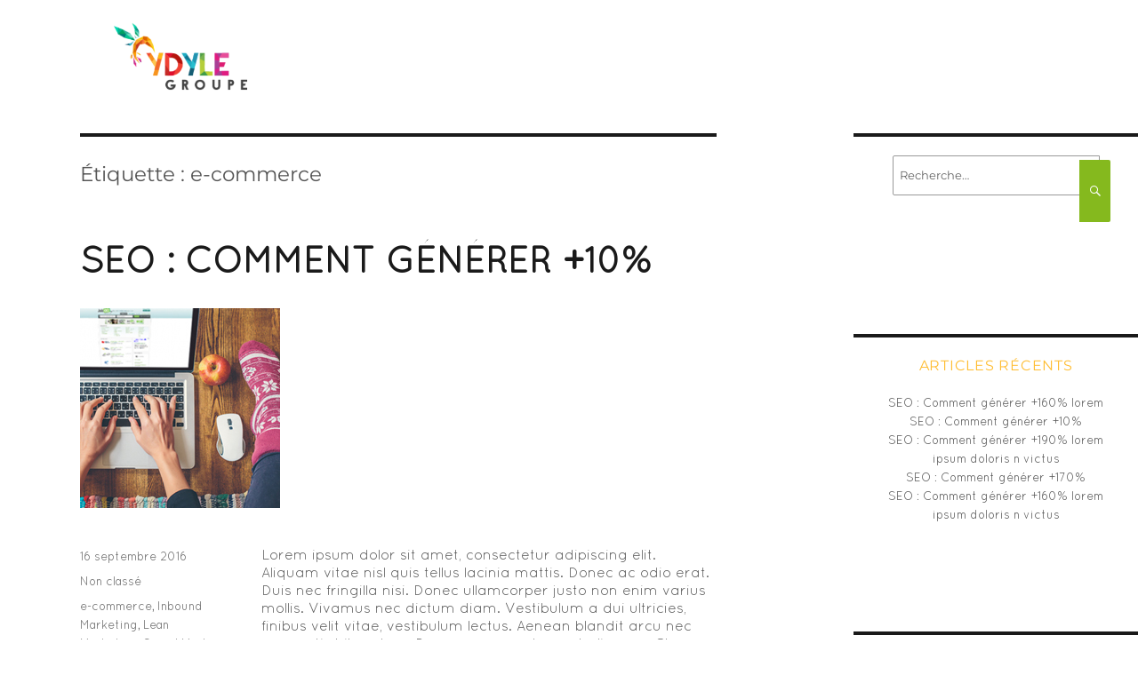

--- FILE ---
content_type: text/html; charset=UTF-8
request_url: https://www.groupe-ydyle.fr/tag/e-commerce/
body_size: 8268
content:
<!DOCTYPE html>
<html lang="fr-FR" class="no-js no-touch">
<head>
	<meta charset="UTF-8">
	<meta name="viewport" content="width=device-width, initial-scale=1">
	<link rel="profile" href="http://gmpg.org/xfn/11">
		<script>(function(html){html.className = html.className.replace(/\bno-js\b/,'js')})(document.documentElement);</script>
<title>e-commerce &#8211; Ydyle</title>
<link data-rocket-preload as="style" href="https://fonts.googleapis.com/css?family=Quicksand%3A300%2C400%2C700&#038;display=swap" rel="preload">
<link href="https://fonts.googleapis.com/css?family=Quicksand%3A300%2C400%2C700&#038;display=swap" media="print" onload="this.media=&#039;all&#039;" rel="stylesheet">
<noscript><link rel="stylesheet" href="https://fonts.googleapis.com/css?family=Quicksand%3A300%2C400%2C700&#038;display=swap"></noscript>
<meta name='robots' content='max-image-preview:large' />
	<style>img:is([sizes="auto" i], [sizes^="auto," i]) { contain-intrinsic-size: 3000px 1500px }</style>
	<link rel='dns-prefetch' href='//maps.googleapis.com' />
<link rel='dns-prefetch' href='//npmcdn.com' />
<link href='https://fonts.gstatic.com' crossorigin rel='preconnect' />
<link rel="alternate" type="application/rss+xml" title="Ydyle &raquo; Flux" href="https://www.groupe-ydyle.fr/feed/" />
<link rel="alternate" type="application/rss+xml" title="Ydyle &raquo; Flux des commentaires" href="https://www.groupe-ydyle.fr/comments/feed/" />
<link rel="alternate" type="application/rss+xml" title="Ydyle &raquo; Flux de l’étiquette e-commerce" href="https://www.groupe-ydyle.fr/tag/e-commerce/feed/" />
<style id='wp-emoji-styles-inline-css'>

	img.wp-smiley, img.emoji {
		display: inline !important;
		border: none !important;
		box-shadow: none !important;
		height: 1em !important;
		width: 1em !important;
		margin: 0 0.07em !important;
		vertical-align: -0.1em !important;
		background: none !important;
		padding: 0 !important;
	}
</style>
<link rel='stylesheet' id='wp-block-library-css' href='https://www.groupe-ydyle.fr/wp-includes/css/dist/block-library/style.min.css?ver=6.8.3' media='all' />
<style id='wp-block-library-theme-inline-css'>
.wp-block-audio :where(figcaption){color:#555;font-size:13px;text-align:center}.is-dark-theme .wp-block-audio :where(figcaption){color:#ffffffa6}.wp-block-audio{margin:0 0 1em}.wp-block-code{border:1px solid #ccc;border-radius:4px;font-family:Menlo,Consolas,monaco,monospace;padding:.8em 1em}.wp-block-embed :where(figcaption){color:#555;font-size:13px;text-align:center}.is-dark-theme .wp-block-embed :where(figcaption){color:#ffffffa6}.wp-block-embed{margin:0 0 1em}.blocks-gallery-caption{color:#555;font-size:13px;text-align:center}.is-dark-theme .blocks-gallery-caption{color:#ffffffa6}:root :where(.wp-block-image figcaption){color:#555;font-size:13px;text-align:center}.is-dark-theme :root :where(.wp-block-image figcaption){color:#ffffffa6}.wp-block-image{margin:0 0 1em}.wp-block-pullquote{border-bottom:4px solid;border-top:4px solid;color:currentColor;margin-bottom:1.75em}.wp-block-pullquote cite,.wp-block-pullquote footer,.wp-block-pullquote__citation{color:currentColor;font-size:.8125em;font-style:normal;text-transform:uppercase}.wp-block-quote{border-left:.25em solid;margin:0 0 1.75em;padding-left:1em}.wp-block-quote cite,.wp-block-quote footer{color:currentColor;font-size:.8125em;font-style:normal;position:relative}.wp-block-quote:where(.has-text-align-right){border-left:none;border-right:.25em solid;padding-left:0;padding-right:1em}.wp-block-quote:where(.has-text-align-center){border:none;padding-left:0}.wp-block-quote.is-large,.wp-block-quote.is-style-large,.wp-block-quote:where(.is-style-plain){border:none}.wp-block-search .wp-block-search__label{font-weight:700}.wp-block-search__button{border:1px solid #ccc;padding:.375em .625em}:where(.wp-block-group.has-background){padding:1.25em 2.375em}.wp-block-separator.has-css-opacity{opacity:.4}.wp-block-separator{border:none;border-bottom:2px solid;margin-left:auto;margin-right:auto}.wp-block-separator.has-alpha-channel-opacity{opacity:1}.wp-block-separator:not(.is-style-wide):not(.is-style-dots){width:100px}.wp-block-separator.has-background:not(.is-style-dots){border-bottom:none;height:1px}.wp-block-separator.has-background:not(.is-style-wide):not(.is-style-dots){height:2px}.wp-block-table{margin:0 0 1em}.wp-block-table td,.wp-block-table th{word-break:normal}.wp-block-table :where(figcaption){color:#555;font-size:13px;text-align:center}.is-dark-theme .wp-block-table :where(figcaption){color:#ffffffa6}.wp-block-video :where(figcaption){color:#555;font-size:13px;text-align:center}.is-dark-theme .wp-block-video :where(figcaption){color:#ffffffa6}.wp-block-video{margin:0 0 1em}:root :where(.wp-block-template-part.has-background){margin-bottom:0;margin-top:0;padding:1.25em 2.375em}
</style>
<style id='classic-theme-styles-inline-css'>
/*! This file is auto-generated */
.wp-block-button__link{color:#fff;background-color:#32373c;border-radius:9999px;box-shadow:none;text-decoration:none;padding:calc(.667em + 2px) calc(1.333em + 2px);font-size:1.125em}.wp-block-file__button{background:#32373c;color:#fff;text-decoration:none}
</style>
<style id='global-styles-inline-css'>
:root{--wp--preset--aspect-ratio--square: 1;--wp--preset--aspect-ratio--4-3: 4/3;--wp--preset--aspect-ratio--3-4: 3/4;--wp--preset--aspect-ratio--3-2: 3/2;--wp--preset--aspect-ratio--2-3: 2/3;--wp--preset--aspect-ratio--16-9: 16/9;--wp--preset--aspect-ratio--9-16: 9/16;--wp--preset--color--black: #000000;--wp--preset--color--cyan-bluish-gray: #abb8c3;--wp--preset--color--white: #fff;--wp--preset--color--pale-pink: #f78da7;--wp--preset--color--vivid-red: #cf2e2e;--wp--preset--color--luminous-vivid-orange: #ff6900;--wp--preset--color--luminous-vivid-amber: #fcb900;--wp--preset--color--light-green-cyan: #7bdcb5;--wp--preset--color--vivid-green-cyan: #00d084;--wp--preset--color--pale-cyan-blue: #8ed1fc;--wp--preset--color--vivid-cyan-blue: #0693e3;--wp--preset--color--vivid-purple: #9b51e0;--wp--preset--color--dark-gray: #1a1a1a;--wp--preset--color--medium-gray: #686868;--wp--preset--color--light-gray: #e5e5e5;--wp--preset--color--blue-gray: #4d545c;--wp--preset--color--bright-blue: #007acc;--wp--preset--color--light-blue: #9adffd;--wp--preset--color--dark-brown: #402b30;--wp--preset--color--medium-brown: #774e24;--wp--preset--color--dark-red: #640c1f;--wp--preset--color--bright-red: #ff675f;--wp--preset--color--yellow: #ffef8e;--wp--preset--gradient--vivid-cyan-blue-to-vivid-purple: linear-gradient(135deg,rgba(6,147,227,1) 0%,rgb(155,81,224) 100%);--wp--preset--gradient--light-green-cyan-to-vivid-green-cyan: linear-gradient(135deg,rgb(122,220,180) 0%,rgb(0,208,130) 100%);--wp--preset--gradient--luminous-vivid-amber-to-luminous-vivid-orange: linear-gradient(135deg,rgba(252,185,0,1) 0%,rgba(255,105,0,1) 100%);--wp--preset--gradient--luminous-vivid-orange-to-vivid-red: linear-gradient(135deg,rgba(255,105,0,1) 0%,rgb(207,46,46) 100%);--wp--preset--gradient--very-light-gray-to-cyan-bluish-gray: linear-gradient(135deg,rgb(238,238,238) 0%,rgb(169,184,195) 100%);--wp--preset--gradient--cool-to-warm-spectrum: linear-gradient(135deg,rgb(74,234,220) 0%,rgb(151,120,209) 20%,rgb(207,42,186) 40%,rgb(238,44,130) 60%,rgb(251,105,98) 80%,rgb(254,248,76) 100%);--wp--preset--gradient--blush-light-purple: linear-gradient(135deg,rgb(255,206,236) 0%,rgb(152,150,240) 100%);--wp--preset--gradient--blush-bordeaux: linear-gradient(135deg,rgb(254,205,165) 0%,rgb(254,45,45) 50%,rgb(107,0,62) 100%);--wp--preset--gradient--luminous-dusk: linear-gradient(135deg,rgb(255,203,112) 0%,rgb(199,81,192) 50%,rgb(65,88,208) 100%);--wp--preset--gradient--pale-ocean: linear-gradient(135deg,rgb(255,245,203) 0%,rgb(182,227,212) 50%,rgb(51,167,181) 100%);--wp--preset--gradient--electric-grass: linear-gradient(135deg,rgb(202,248,128) 0%,rgb(113,206,126) 100%);--wp--preset--gradient--midnight: linear-gradient(135deg,rgb(2,3,129) 0%,rgb(40,116,252) 100%);--wp--preset--font-size--small: 13px;--wp--preset--font-size--medium: 20px;--wp--preset--font-size--large: 36px;--wp--preset--font-size--x-large: 42px;--wp--preset--spacing--20: 0.44rem;--wp--preset--spacing--30: 0.67rem;--wp--preset--spacing--40: 1rem;--wp--preset--spacing--50: 1.5rem;--wp--preset--spacing--60: 2.25rem;--wp--preset--spacing--70: 3.38rem;--wp--preset--spacing--80: 5.06rem;--wp--preset--shadow--natural: 6px 6px 9px rgba(0, 0, 0, 0.2);--wp--preset--shadow--deep: 12px 12px 50px rgba(0, 0, 0, 0.4);--wp--preset--shadow--sharp: 6px 6px 0px rgba(0, 0, 0, 0.2);--wp--preset--shadow--outlined: 6px 6px 0px -3px rgba(255, 255, 255, 1), 6px 6px rgba(0, 0, 0, 1);--wp--preset--shadow--crisp: 6px 6px 0px rgba(0, 0, 0, 1);}:where(.is-layout-flex){gap: 0.5em;}:where(.is-layout-grid){gap: 0.5em;}body .is-layout-flex{display: flex;}.is-layout-flex{flex-wrap: wrap;align-items: center;}.is-layout-flex > :is(*, div){margin: 0;}body .is-layout-grid{display: grid;}.is-layout-grid > :is(*, div){margin: 0;}:where(.wp-block-columns.is-layout-flex){gap: 2em;}:where(.wp-block-columns.is-layout-grid){gap: 2em;}:where(.wp-block-post-template.is-layout-flex){gap: 1.25em;}:where(.wp-block-post-template.is-layout-grid){gap: 1.25em;}.has-black-color{color: var(--wp--preset--color--black) !important;}.has-cyan-bluish-gray-color{color: var(--wp--preset--color--cyan-bluish-gray) !important;}.has-white-color{color: var(--wp--preset--color--white) !important;}.has-pale-pink-color{color: var(--wp--preset--color--pale-pink) !important;}.has-vivid-red-color{color: var(--wp--preset--color--vivid-red) !important;}.has-luminous-vivid-orange-color{color: var(--wp--preset--color--luminous-vivid-orange) !important;}.has-luminous-vivid-amber-color{color: var(--wp--preset--color--luminous-vivid-amber) !important;}.has-light-green-cyan-color{color: var(--wp--preset--color--light-green-cyan) !important;}.has-vivid-green-cyan-color{color: var(--wp--preset--color--vivid-green-cyan) !important;}.has-pale-cyan-blue-color{color: var(--wp--preset--color--pale-cyan-blue) !important;}.has-vivid-cyan-blue-color{color: var(--wp--preset--color--vivid-cyan-blue) !important;}.has-vivid-purple-color{color: var(--wp--preset--color--vivid-purple) !important;}.has-black-background-color{background-color: var(--wp--preset--color--black) !important;}.has-cyan-bluish-gray-background-color{background-color: var(--wp--preset--color--cyan-bluish-gray) !important;}.has-white-background-color{background-color: var(--wp--preset--color--white) !important;}.has-pale-pink-background-color{background-color: var(--wp--preset--color--pale-pink) !important;}.has-vivid-red-background-color{background-color: var(--wp--preset--color--vivid-red) !important;}.has-luminous-vivid-orange-background-color{background-color: var(--wp--preset--color--luminous-vivid-orange) !important;}.has-luminous-vivid-amber-background-color{background-color: var(--wp--preset--color--luminous-vivid-amber) !important;}.has-light-green-cyan-background-color{background-color: var(--wp--preset--color--light-green-cyan) !important;}.has-vivid-green-cyan-background-color{background-color: var(--wp--preset--color--vivid-green-cyan) !important;}.has-pale-cyan-blue-background-color{background-color: var(--wp--preset--color--pale-cyan-blue) !important;}.has-vivid-cyan-blue-background-color{background-color: var(--wp--preset--color--vivid-cyan-blue) !important;}.has-vivid-purple-background-color{background-color: var(--wp--preset--color--vivid-purple) !important;}.has-black-border-color{border-color: var(--wp--preset--color--black) !important;}.has-cyan-bluish-gray-border-color{border-color: var(--wp--preset--color--cyan-bluish-gray) !important;}.has-white-border-color{border-color: var(--wp--preset--color--white) !important;}.has-pale-pink-border-color{border-color: var(--wp--preset--color--pale-pink) !important;}.has-vivid-red-border-color{border-color: var(--wp--preset--color--vivid-red) !important;}.has-luminous-vivid-orange-border-color{border-color: var(--wp--preset--color--luminous-vivid-orange) !important;}.has-luminous-vivid-amber-border-color{border-color: var(--wp--preset--color--luminous-vivid-amber) !important;}.has-light-green-cyan-border-color{border-color: var(--wp--preset--color--light-green-cyan) !important;}.has-vivid-green-cyan-border-color{border-color: var(--wp--preset--color--vivid-green-cyan) !important;}.has-pale-cyan-blue-border-color{border-color: var(--wp--preset--color--pale-cyan-blue) !important;}.has-vivid-cyan-blue-border-color{border-color: var(--wp--preset--color--vivid-cyan-blue) !important;}.has-vivid-purple-border-color{border-color: var(--wp--preset--color--vivid-purple) !important;}.has-vivid-cyan-blue-to-vivid-purple-gradient-background{background: var(--wp--preset--gradient--vivid-cyan-blue-to-vivid-purple) !important;}.has-light-green-cyan-to-vivid-green-cyan-gradient-background{background: var(--wp--preset--gradient--light-green-cyan-to-vivid-green-cyan) !important;}.has-luminous-vivid-amber-to-luminous-vivid-orange-gradient-background{background: var(--wp--preset--gradient--luminous-vivid-amber-to-luminous-vivid-orange) !important;}.has-luminous-vivid-orange-to-vivid-red-gradient-background{background: var(--wp--preset--gradient--luminous-vivid-orange-to-vivid-red) !important;}.has-very-light-gray-to-cyan-bluish-gray-gradient-background{background: var(--wp--preset--gradient--very-light-gray-to-cyan-bluish-gray) !important;}.has-cool-to-warm-spectrum-gradient-background{background: var(--wp--preset--gradient--cool-to-warm-spectrum) !important;}.has-blush-light-purple-gradient-background{background: var(--wp--preset--gradient--blush-light-purple) !important;}.has-blush-bordeaux-gradient-background{background: var(--wp--preset--gradient--blush-bordeaux) !important;}.has-luminous-dusk-gradient-background{background: var(--wp--preset--gradient--luminous-dusk) !important;}.has-pale-ocean-gradient-background{background: var(--wp--preset--gradient--pale-ocean) !important;}.has-electric-grass-gradient-background{background: var(--wp--preset--gradient--electric-grass) !important;}.has-midnight-gradient-background{background: var(--wp--preset--gradient--midnight) !important;}.has-small-font-size{font-size: var(--wp--preset--font-size--small) !important;}.has-medium-font-size{font-size: var(--wp--preset--font-size--medium) !important;}.has-large-font-size{font-size: var(--wp--preset--font-size--large) !important;}.has-x-large-font-size{font-size: var(--wp--preset--font-size--x-large) !important;}
:where(.wp-block-post-template.is-layout-flex){gap: 1.25em;}:where(.wp-block-post-template.is-layout-grid){gap: 1.25em;}
:where(.wp-block-columns.is-layout-flex){gap: 2em;}:where(.wp-block-columns.is-layout-grid){gap: 2em;}
:root :where(.wp-block-pullquote){font-size: 1.5em;line-height: 1.6;}
</style>
<link rel='stylesheet' id='ppress-frontend-css' href='https://www.groupe-ydyle.fr/wp-content/plugins/wp-user-avatar/assets/css/frontend.min.css?ver=4.16.9' media='all' />
<link rel='stylesheet' id='ppress-flatpickr-css' href='https://www.groupe-ydyle.fr/wp-content/plugins/wp-user-avatar/assets/flatpickr/flatpickr.min.css?ver=4.16.9' media='all' />
<link rel='stylesheet' id='ppress-select2-css' href='https://www.groupe-ydyle.fr/wp-content/plugins/wp-user-avatar/assets/select2/select2.min.css?ver=6.8.3' media='all' />
<link rel='stylesheet' id='parent-style-css' href='https://www.groupe-ydyle.fr/wp-content/themes/twentysixteen/style.css?ver=6.8.3' media='all' />
<link rel='stylesheet' id='reset-css' href='https://www.groupe-ydyle.fr/wp-content/themes/ydyle/assets/css/reset.css?ver=6.8.3' media='all' />
<link rel='stylesheet' id='vertical_nav-css' href='https://www.groupe-ydyle.fr/wp-content/themes/ydyle/assets/css/vertical_nav.css?ver=6.8.3' media='all' />
<link rel='stylesheet' id='normalize-css' href='https://www.groupe-ydyle.fr/wp-content/themes/ydyle/assets/fonts/font.css?ver=6.8.3' media='all' />
<link rel='stylesheet' id='demo-css' href='https://www.groupe-ydyle.fr/wp-content/themes/ydyle/assets/css/demo.css?ver=6.8.3' media='all' />
<link rel='stylesheet' id='style_menu-css' href='https://www.groupe-ydyle.fr/wp-content/themes/ydyle/assets/css/style1.css?ver=6.8.3' media='all' />
<link rel='stylesheet' id='twentysixteen-fonts-css' href='https://www.groupe-ydyle.fr/wp-content/themes/twentysixteen/fonts/merriweather-plus-montserrat-plus-inconsolata.css?ver=20230328' media='all' />
<link rel='stylesheet' id='genericons-css' href='https://www.groupe-ydyle.fr/wp-content/themes/twentysixteen/genericons/genericons.css?ver=20201208' media='all' />
<link rel='stylesheet' id='twentysixteen-style-css' href='https://www.groupe-ydyle.fr/wp-content/themes/ydyle/style.css?ver=20250715' media='all' />
<link rel='stylesheet' id='twentysixteen-block-style-css' href='https://www.groupe-ydyle.fr/wp-content/themes/twentysixteen/css/blocks.css?ver=20240817' media='all' />
<!--[if lt IE 10]>
<link rel='stylesheet' id='twentysixteen-ie-css' href='https://www.groupe-ydyle.fr/wp-content/themes/twentysixteen/css/ie.css?ver=20170530' media='all' />
<![endif]-->
<!--[if lt IE 9]>
<link rel='stylesheet' id='twentysixteen-ie8-css' href='https://www.groupe-ydyle.fr/wp-content/themes/twentysixteen/css/ie8.css?ver=20170530' media='all' />
<![endif]-->
<!--[if lt IE 8]>
<link rel='stylesheet' id='twentysixteen-ie7-css' href='https://www.groupe-ydyle.fr/wp-content/themes/twentysixteen/css/ie7.css?ver=20170530' media='all' />
<![endif]-->
<script src="https://www.groupe-ydyle.fr/wp-includes/js/jquery/jquery.min.js?ver=3.7.1" id="jquery-core-js"></script>
<script src="https://www.groupe-ydyle.fr/wp-includes/js/jquery/jquery-migrate.min.js?ver=3.4.1" id="jquery-migrate-js"></script>
<script src="https://www.groupe-ydyle.fr/wp-content/plugins/wp-user-avatar/assets/flatpickr/flatpickr.min.js?ver=4.16.9" id="ppress-flatpickr-js"></script>
<script src="https://www.groupe-ydyle.fr/wp-content/plugins/wp-user-avatar/assets/select2/select2.min.js?ver=4.16.9" id="ppress-select2-js"></script>
<!--[if lt IE 9]>
<script src="https://www.groupe-ydyle.fr/wp-content/themes/twentysixteen/js/html5.js?ver=3.7.3" id="twentysixteen-html5-js"></script>
<![endif]-->
<script id="twentysixteen-script-js-extra">
var screenReaderText = {"expand":"ouvrir le sous-menu","collapse":"fermer le sous-menu"};
</script>
<script src="https://www.groupe-ydyle.fr/wp-content/themes/twentysixteen/js/functions.js?ver=20230629" id="twentysixteen-script-js" defer data-wp-strategy="defer"></script>
<link rel="https://api.w.org/" href="https://www.groupe-ydyle.fr/wp-json/" /><link rel="alternate" title="JSON" type="application/json" href="https://www.groupe-ydyle.fr/wp-json/wp/v2/tags/8" /><link rel="EditURI" type="application/rsd+xml" title="RSD" href="https://www.groupe-ydyle.fr/xmlrpc.php?rsd" />
<meta name="generator" content="WordPress 6.8.3" />
<style>.recentcomments a{display:inline !important;padding:0 !important;margin:0 !important;}</style><link rel="icon" href="https://www.groupe-ydyle.fr/wp-content/uploads/2016/09/cropped-favicon-32x32.png" sizes="32x32" />
<link rel="icon" href="https://www.groupe-ydyle.fr/wp-content/uploads/2016/09/cropped-favicon-192x192.png" sizes="192x192" />
<link rel="apple-touch-icon" href="https://www.groupe-ydyle.fr/wp-content/uploads/2016/09/cropped-favicon-180x180.png" />
<meta name="msapplication-TileImage" content="https://www.groupe-ydyle.fr/wp-content/uploads/2016/09/cropped-favicon-270x270.png" />
    <script src="https://www.groupe-ydyle.fr/wp-content/themes/ydyle/assets/js/modernizr.custom.js"></script>
    
<!--    <link href="https://fonts.googleapis.com/css?family=Oswald:300,400,700" rel="stylesheet">-->
<meta name="generator" content="WP Rocket 3.19.4" data-wpr-features="wpr_desktop" /></head>

<body class="archive tag tag-e-commerce tag-8 wp-custom-logo wp-embed-responsive wp-theme-twentysixteen wp-child-theme-ydyle hfeed">

<div data-rocket-location-hash="54257ff4dc2eb7aae68fa23eb5f11e06" id="page" class="site">
	<div data-rocket-location-hash="c128208b69e5beb386cef6c7b25acc2c" class="site-inner">
		<a class="skip-link screen-reader-text" href="#content">Aller au contenu</a>

		<header data-rocket-location-hash="3aac4d8246fcaf598b64e414de8bbaab" id="masthead" class="site-header" role="banner">
			<div class="site-header-main">
				<div class="site-branding">
					<a href="https://www.groupe-ydyle.fr/" class="custom-logo-link" rel="home"><img width="240" height="157" src="https://www.groupe-ydyle.fr/wp-content/uploads/2016/09/cropped-LOGO-color-YDYLE-groupe-1.png" class="custom-logo" alt="Ydyle" decoding="async" /></a>


				</div><!-- .site-branding -->

				


							</div><!-- .site-header-main -->

					</header><!-- .site-header -->

		<div data-rocket-location-hash="9aeef69b3a30307314ed240f74205056" id="content" class="site-content">
            

	<div id="primary" class="content-area">
		<main id="main" class="site-main">

		
			<header class="page-header">
				<h1 class="page-title">Étiquette : <span>e-commerce</span></h1>			</header><!-- .page-header -->

			
<article id="post-84" class="post-84 post type-post status-publish format-standard has-post-thumbnail hentry category-non-classe tag-e-commerce tag-inbound-marketing tag-lean-marketing tag-social-media">
	<header class="entry-header">
		
		<h2 class="entry-title"><a href="https://www.groupe-ydyle.fr/seo-comment-generer-10/" rel="bookmark">SEO : Comment générer +10%</a></h2>	</header><!-- .entry-header -->

	
	
	<a class="post-thumbnail" href="https://www.groupe-ydyle.fr/seo-comment-generer-10/" aria-hidden="true">
		<img width="225" height="225" src="https://www.groupe-ydyle.fr/wp-content/uploads/2016/09/article_3.jpg" class="attachment-post-thumbnail size-post-thumbnail wp-post-image" alt="SEO : Comment générer +10%" decoding="async" fetchpriority="high" srcset="https://www.groupe-ydyle.fr/wp-content/uploads/2016/09/article_3.jpg 225w, https://www.groupe-ydyle.fr/wp-content/uploads/2016/09/article_3-150x150.jpg 150w" sizes="(max-width: 709px) 85vw, (max-width: 909px) 67vw, (max-width: 984px) 60vw, (max-width: 1362px) 62vw, 840px" />	</a>

		
	<div class="entry-content">
		<p>Lorem ipsum dolor sit amet, consectetur adipiscing elit. Aliquam vitae nisl quis tellus lacinia mattis. Donec ac odio erat. Duis nec fringilla nisi. Donec ullamcorper justo non enim varius mollis. Vivamus nec dictum diam. Vestibulum a dui ultricies, finibus velit vitae, vestibulum lectus. Aenean blandit arcu nec venenatis bibendum. Donec semper placerat aliquam. Class aptent taciti sociosqu ad litora torquent per conubia nostra, per inceptos himenaeos.</p>
<p>Maecenas sed pellentesque odio. Nulla nec mattis nulla. Fusce vel quam lacus. Suspendisse efficitur nunc tortor, quis feugiat leo sodales cursus. Curabitur quis dapibus ante, sit amet pulvinar nulla. Pellentesque sit amet porta tellus. Curabitur neque mi, malesuada varius interdum id, vehicula nec risus. Praesent vehicula a leo vel sollicitudin. Aliquam erat volutpat. Mauris vehicula mi nec lacus eleifend gravida. Sed convallis eget tortor ac lacinia. Class aptent taciti sociosqu ad litora torquent per conubia nostra, per inceptos himenaeos. Vestibulum id tellus tincidunt, maximus ante in, varius nisl. Maecenas sollicitudin sem lectus, sed facilisis massa sagittis ut. In in sem sit amet tortor porta sagittis. In condimentum, ipsum sed rutrum convallis, ligula mauris convallis mi, ut faucibus felis lacus scelerisque eros.</p>
	</div><!-- .entry-content -->

	<footer class="entry-footer">
		<span class="byline"><img alt='' src='https://secure.gravatar.com/avatar/d43e61d5fe7fcd96fbbd0589358a40a8dc38214a02169bd69f6b39213d4fff33?s=49&#038;d=mm&#038;r=g' srcset='https://secure.gravatar.com/avatar/d43e61d5fe7fcd96fbbd0589358a40a8dc38214a02169bd69f6b39213d4fff33?s=98&#038;d=mm&#038;r=g 2x' class='avatar avatar-49 photo' height='49' width='49' decoding='async'/><span class="screen-reader-text">Auteur </span><span class="author vcard"><a class="url fn n" href="https://www.groupe-ydyle.fr/author/admin/">Ydyle</a></span></span><span class="posted-on"><span class="screen-reader-text">Publié le </span><a href="https://www.groupe-ydyle.fr/seo-comment-generer-10/" rel="bookmark"><time class="entry-date published" datetime="2016-09-16T10:29:37+02:00">16 septembre 2016</time><time class="updated" datetime="2016-09-16T10:31:15+02:00">16 septembre 2016</time></a></span><span class="cat-links"><span class="screen-reader-text">Catégories </span><a href="https://www.groupe-ydyle.fr/category/non-classe/" rel="category tag">Non classé</a></span><span class="tags-links"><span class="screen-reader-text">Étiquettes </span><a href="https://www.groupe-ydyle.fr/tag/e-commerce/" rel="tag">e-commerce</a>, <a href="https://www.groupe-ydyle.fr/tag/inbound-marketing/" rel="tag">Inbound Marketing</a>, <a href="https://www.groupe-ydyle.fr/tag/lean-marketing/" rel="tag">Lean Marketing</a>, <a href="https://www.groupe-ydyle.fr/tag/social-media/" rel="tag">Social Media</a></span><span class="comments-link"><a href="https://www.groupe-ydyle.fr/seo-comment-generer-10/#respond">Laisser un commentaire<span class="screen-reader-text"> sur SEO : Comment générer +10%</span></a></span>			</footer><!-- .entry-footer -->
</article><!-- #post-84 -->

<article id="post-42" class="post-42 post type-post status-publish format-standard has-post-thumbnail hentry category-non-classe tag-content-marketing tag-e-commerce tag-inbound-marketing tag-insider tag-lean-marketing tag-marketing-automation tag-rh tag-social-media tag-start-up">
	<header class="entry-header">
		
		<h2 class="entry-title"><a href="https://www.groupe-ydyle.fr/seo-comment-generer-160-lorem-ipsum-doloris-n-victus/" rel="bookmark">SEO : Comment générer +160% lorem ipsum doloris n victus</a></h2>	</header><!-- .entry-header -->

	
	
	<a class="post-thumbnail" href="https://www.groupe-ydyle.fr/seo-comment-generer-160-lorem-ipsum-doloris-n-victus/" aria-hidden="true">
		<img width="225" height="225" src="https://www.groupe-ydyle.fr/wp-content/uploads/2016/09/article_1.jpg" class="attachment-post-thumbnail size-post-thumbnail wp-post-image" alt="SEO : Comment générer +160% lorem ipsum doloris n victus" decoding="async" srcset="https://www.groupe-ydyle.fr/wp-content/uploads/2016/09/article_1.jpg 225w, https://www.groupe-ydyle.fr/wp-content/uploads/2016/09/article_1-150x150.jpg 150w" sizes="(max-width: 709px) 85vw, (max-width: 909px) 67vw, (max-width: 984px) 60vw, (max-width: 1362px) 62vw, 840px" />	</a>

		
	<div class="entry-content">
		<p>Lorem ipsum dolor sit amet, consectetur adipiscing elit. Aliquam vitae nisl quis tellus lacinia mattis. Donec ac odio erat. Duis nec fringilla nisi. Donec ullamcorper justo non enim varius mollis. Vivamus nec dictum diam. Vestibulum a dui ultricies, finibus velit vitae, vestibulum lectus. Aenean blandit arcu nec venenatis bibendum. Donec semper placerat aliquam. Class aptent taciti sociosqu ad litora torquent per conubia nostra, per inceptos himenaeos.</p>
<p>Maecenas sed pellentesque odio. Nulla nec mattis nulla. Fusce vel quam lacus. Suspendisse efficitur nunc tortor, quis feugiat leo sodales cursus. Curabitur quis dapibus ante, sit amet pulvinar nulla. Pellentesque sit amet porta tellus. Curabitur neque mi, malesuada varius interdum id, vehicula nec risus. Praesent vehicula a leo vel sollicitudin. Aliquam erat volutpat. Mauris vehicula mi nec lacus eleifend gravida. Sed convallis eget tortor ac lacinia. Class aptent taciti sociosqu ad litora torquent per conubia nostra, per inceptos himenaeos. Vestibulum id tellus tincidunt, maximus ante in, varius nisl. Maecenas sollicitudin sem lectus, sed facilisis massa sagittis ut. In in sem sit amet tortor porta sagittis. In condimentum, ipsum sed rutrum convallis, ligula mauris convallis mi, ut faucibus felis lacus scelerisque eros.</p>
	</div><!-- .entry-content -->

	<footer class="entry-footer">
		<span class="byline"><img alt='' src='https://secure.gravatar.com/avatar/d43e61d5fe7fcd96fbbd0589358a40a8dc38214a02169bd69f6b39213d4fff33?s=49&#038;d=mm&#038;r=g' srcset='https://secure.gravatar.com/avatar/d43e61d5fe7fcd96fbbd0589358a40a8dc38214a02169bd69f6b39213d4fff33?s=98&#038;d=mm&#038;r=g 2x' class='avatar avatar-49 photo' height='49' width='49' loading='lazy' decoding='async'/><span class="screen-reader-text">Auteur </span><span class="author vcard"><a class="url fn n" href="https://www.groupe-ydyle.fr/author/admin/">Ydyle</a></span></span><span class="posted-on"><span class="screen-reader-text">Publié le </span><a href="https://www.groupe-ydyle.fr/seo-comment-generer-160-lorem-ipsum-doloris-n-victus/" rel="bookmark"><time class="entry-date published" datetime="2016-09-12T18:14:09+02:00">12 septembre 2016</time><time class="updated" datetime="2016-09-16T10:28:00+02:00">16 septembre 2016</time></a></span><span class="cat-links"><span class="screen-reader-text">Catégories </span><a href="https://www.groupe-ydyle.fr/category/non-classe/" rel="category tag">Non classé</a></span><span class="tags-links"><span class="screen-reader-text">Étiquettes </span><a href="https://www.groupe-ydyle.fr/tag/content-marketing/" rel="tag">Content Marketing</a>, <a href="https://www.groupe-ydyle.fr/tag/e-commerce/" rel="tag">e-commerce</a>, <a href="https://www.groupe-ydyle.fr/tag/inbound-marketing/" rel="tag">Inbound Marketing</a>, <a href="https://www.groupe-ydyle.fr/tag/insider/" rel="tag">Insider</a>, <a href="https://www.groupe-ydyle.fr/tag/lean-marketing/" rel="tag">Lean Marketing</a>, <a href="https://www.groupe-ydyle.fr/tag/marketing-automation/" rel="tag">Marketing Automation</a>, <a href="https://www.groupe-ydyle.fr/tag/rh/" rel="tag">RH</a>, <a href="https://www.groupe-ydyle.fr/tag/social-media/" rel="tag">Social Media</a>, <a href="https://www.groupe-ydyle.fr/tag/start-up/" rel="tag">Start-up</a></span><span class="comments-link"><a href="https://www.groupe-ydyle.fr/seo-comment-generer-160-lorem-ipsum-doloris-n-victus/#respond">Laisser un commentaire<span class="screen-reader-text"> sur SEO : Comment générer +160% lorem ipsum doloris n victus</span></a></span>			</footer><!-- .entry-footer -->
</article><!-- #post-42 -->

		</main><!-- .site-main -->
	</div><!-- .content-area -->


	<aside id="secondary" class="sidebar widget-area">
		<section id="search-2" class="widget widget_search">
<form role="search" method="get" class="search-form" action="https://www.groupe-ydyle.fr/">
	<label>
		<span class="screen-reader-text">
			Recherche pour :		</span>
		<input type="search" class="search-field" placeholder="Recherche&hellip;" value="" name="s" />
	</label>
	<button type="submit" class="search-submit"><span class="screen-reader-text">
		Recherche	</span></button>
</form>
</section>
		<section id="recent-posts-2" class="widget widget_recent_entries">
		<h2 class="widget-title">Articles récents</h2><nav aria-label="Articles récents">
		<ul>
											<li>
					<a href="https://www.groupe-ydyle.fr/seo-comment-generer-160-lorem/">SEO : Comment générer +160% lorem</a>
									</li>
											<li>
					<a href="https://www.groupe-ydyle.fr/seo-comment-generer-10/">SEO : Comment générer +10%</a>
									</li>
											<li>
					<a href="https://www.groupe-ydyle.fr/seo-comment-generer-190-lorem-ipsum-doloris-n-victus/">SEO : Comment générer +190% lorem ipsum doloris n victus</a>
									</li>
											<li>
					<a href="https://www.groupe-ydyle.fr/seo-comment-generer-170/">SEO : Comment générer +170%</a>
									</li>
											<li>
					<a href="https://www.groupe-ydyle.fr/seo-comment-generer-160-lorem-ipsum-doloris-n-victus-3/">SEO : Comment générer +160% lorem ipsum doloris n victus</a>
									</li>
					</ul>

		</nav></section><section id="recent-comments-2" class="widget widget_recent_comments"><h2 class="widget-title">Commentaires récents</h2><nav aria-label="Commentaires récents"><ul id="recentcomments"><li class="recentcomments"><span class="comment-author-link">Doe</span> dans <a href="https://www.groupe-ydyle.fr/seo-comment-generer-160-lorem/#comment-3">SEO : Comment générer +160% lorem</a></li><li class="recentcomments"><span class="comment-author-link">admin</span> dans <a href="https://www.groupe-ydyle.fr/seo-comment-generer-160-lorem/#comment-2">SEO : Comment générer +160% lorem</a></li></ul></nav></section><section id="archives-2" class="widget widget_archive"><h2 class="widget-title">Archives</h2><nav aria-label="Archives">
			<ul>
					<li><a href='https://www.groupe-ydyle.fr/2016/09/'>septembre 2016</a></li>
			</ul>

			</nav></section><section id="categories-2" class="widget widget_categories"><h2 class="widget-title">Catégories</h2><nav aria-label="Catégories">
			<ul>
					<li class="cat-item cat-item-13"><a href="https://www.groupe-ydyle.fr/category/logo/">Logo</a>
</li>
	<li class="cat-item cat-item-14"><a href="https://www.groupe-ydyle.fr/category/mobile/">Mobile</a>
</li>
	<li class="cat-item cat-item-1"><a href="https://www.groupe-ydyle.fr/category/non-classe/">Non classé</a>
</li>
	<li class="cat-item cat-item-12"><a href="https://www.groupe-ydyle.fr/category/tablette/">Tablette</a>
</li>
	<li class="cat-item cat-item-11"><a href="https://www.groupe-ydyle.fr/category/web/">Web</a>
</li>
			</ul>

			</nav></section><section id="meta-2" class="widget widget_meta"><h2 class="widget-title">Méta</h2><nav aria-label="Méta">
		<ul>
						<li><a href="https://www.groupe-ydyle.fr/wp-login.php">Connexion</a></li>
			<li><a href="https://www.groupe-ydyle.fr/feed/">Flux des publications</a></li>
			<li><a href="https://www.groupe-ydyle.fr/comments/feed/">Flux des commentaires</a></li>

			<li><a href="https://fr.wordpress.org/">Site de WordPress-FR</a></li>
		</ul>

		</nav></section>	</aside><!-- .sidebar .widget-area -->
        <div class="goTop"><img alt="goback" src="https://www.groupe-ydyle.fr/wp-content/themes/ydyle/assets/images/footer/goback.png"/></div>
		</div><!-- .site-content -->

		<footer id="colophon" class="site-footer" >
			<div class="logo_footer">
                <div class="img_footer"><a href="https://www.groupe-ydyle.fr/" class="over"></a></div>
<!--                <img src="--><!--"  alt="logo_footer"/>-->
            </div>
            <div class="contact_footer">
                <p>contact@groupe-ydyle.fr</p>
            </div>
            <div class="adresse_footer">
                <p>35 Avenue Paul Doumer<br />
75116 Paris // FRANCE</p>
            </div>
            <div class="footer_social">
                <a href="https://www.facebook.com/agenceydyle/" class="social facebook"></a>
                <a href="https://twitter.com/AgenceYdyle" class="social twitter"></a>
                <a href="https://plus.google.com/u/0/b/106370560169530784434/106370560169530784434" class="social google"></a>
                <div class="clearBoth"></div>
            </div>
            <div class="clearBoth"></div>
		</footer><!-- .site-footer -->
	</div><!-- .site-inner -->
</div><!-- .site -->

<script type="speculationrules">
{"prefetch":[{"source":"document","where":{"and":[{"href_matches":"\/*"},{"not":{"href_matches":["\/wp-*.php","\/wp-admin\/*","\/wp-content\/uploads\/*","\/wp-content\/*","\/wp-content\/plugins\/*","\/wp-content\/themes\/ydyle\/*","\/wp-content\/themes\/twentysixteen\/*","\/*\\?(.+)"]}},{"not":{"selector_matches":"a[rel~=\"nofollow\"]"}},{"not":{"selector_matches":".no-prefetch, .no-prefetch a"}}]},"eagerness":"conservative"}]}
</script>
<script id="ppress-frontend-script-js-extra">
var pp_ajax_form = {"ajaxurl":"https:\/\/www.groupe-ydyle.fr\/wp-admin\/admin-ajax.php","confirm_delete":"Are you sure?","deleting_text":"Deleting...","deleting_error":"An error occurred. Please try again.","nonce":"0cf8c79a83","disable_ajax_form":"false","is_checkout":"0","is_checkout_tax_enabled":"0","is_checkout_autoscroll_enabled":"true"};
</script>
<script src="https://www.groupe-ydyle.fr/wp-content/plugins/wp-user-avatar/assets/js/frontend.min.js?ver=4.16.9" id="ppress-frontend-script-js"></script>
<script src="https://www.groupe-ydyle.fr/wp-content/themes/ydyle/assets/js/classie.js?ver=1.0.0" id="classie-js"></script>
<script src="https://www.groupe-ydyle.fr/wp-content/themes/ydyle/assets/js/custom_window.js?ver=1.0.0" id="custom-js"></script>
<script src="https://maps.googleapis.com/maps/api/js?key=AIzaSyDwaA4YYGYRjDke1J48IK6cu6oO4e4zMmY&amp;callback=init&amp;ver=1.0.0" id="infobubble-js"></script>
<script src="https://npmcdn.com/isotope-layout@3.0.1/dist/isotope.pkgd.js?ver=1.0.0" id="isotop-js"></script>
<script src="https://www.groupe-ydyle.fr/wp-content/themes/ydyle/assets/js/ydyle.js?ver=1.0.0" id="ydyle-js"></script>
<script>var rocket_beacon_data = {"ajax_url":"https:\/\/www.groupe-ydyle.fr\/wp-admin\/admin-ajax.php","nonce":"5e2832ca3f","url":"https:\/\/www.groupe-ydyle.fr\/tag\/e-commerce","is_mobile":false,"width_threshold":1600,"height_threshold":700,"delay":500,"debug":null,"status":{"atf":true,"lrc":true,"preconnect_external_domain":true},"elements":"img, video, picture, p, main, div, li, svg, section, header, span","lrc_threshold":1800,"preconnect_external_domain_elements":["link","script","iframe"],"preconnect_external_domain_exclusions":["static.cloudflareinsights.com","rel=\"profile\"","rel=\"preconnect\"","rel=\"dns-prefetch\"","rel=\"icon\""]}</script><script data-name="wpr-wpr-beacon" src='https://www.groupe-ydyle.fr/wp-content/plugins/wp-rocket/assets/js/wpr-beacon.min.js' async></script></body>
</html>

<!-- This website is like a Rocket, isn't it? Performance optimized by WP Rocket. Learn more: https://wp-rocket.me -->

--- FILE ---
content_type: text/css; charset=utf-8
request_url: https://www.groupe-ydyle.fr/wp-content/themes/ydyle/assets/css/vertical_nav.css?ver=6.8.3
body_size: 1552
content:
/* -------------------------------- 

Primary style

-------------------------------- */
html * {
  -webkit-font-smoothing: antialiased;
  -moz-osx-font-smoothing: grayscale;
}

*, *:after, *:before {
  -webkit-box-sizing: border-box;
  -moz-box-sizing: border-box;
  box-sizing: border-box;
}

body {
  font-size: 100%;
  font-family: "Ubuntu", sans-serif;
  color: #3e3947;
  background-color: white;
}

body, html {
  height: 100%;
}

a {
  color: #3e3947;
  text-decoration: none;
}

img {
  max-width: 100%;
}

/* -------------------------------- 

Modules - reusable parts of our design

-------------------------------- */
.cd-img-replace {
  /* replace text with a background-image */
  display: inline-block;
  overflow: hidden;
  text-indent: 100%;
  white-space: nowrap;
}

/* -------------------------------- 

Main components 

-------------------------------- */
.cd-scroll-down {
  position: absolute;
  left: 50%;
  right: auto;
  -webkit-transform: translateX(-50%);
  -moz-transform: translateX(-50%);
  -ms-transform: translateX(-50%);
  -o-transform: translateX(-50%);
  transform: translateX(-50%);
  bottom: 20px;
  width: 38px;
  height: 44px;
  background: url("../img/cd-arrow-bottom.svg") no-repeat center center;
}

/* No Touch devices */
.cd-nav-trigger {
  display: none;
}

.no-touch #cd-vertical-nav {
  position: fixed;
  right: 40px;
  top: 50%;
  bottom: auto;
  -webkit-transform: translateY(-50%);
  -moz-transform: translateY(-50%);
  -ms-transform: translateY(-50%);
  -o-transform: translateY(-50%);
  transform: translateY(-50%);
  z-index: 1;
}
.no-touch #cd-vertical-nav li {
  text-align: right;
}
.no-touch #cd-vertical-nav a {
  display: inline-block;
  /* prevent weird movements on hover when you use a CSS3 transformation - webkit browsers */
  -webkit-backface-visibility: hidden;
  backface-visibility: hidden;
}
.no-touch #cd-vertical-nav a:after {
  content: "";
  display: table;
  clear: both;
}
.no-touch #cd-vertical-nav a span {
  /*float: right;*/
  display: block;
  /*-webkit-transform: scale(0.6);*/
  /*-moz-transform: scale(0.6);*/
  /*-ms-transform: scale(0.6);*/
  /*-o-transform: scale(0.6);*/
  /*transform: scale(0.6);*/
}
.no-touch #cd-vertical-nav a:hover span {
  -webkit-transform: scale(1);
  -moz-transform: scale(1);
  -ms-transform: scale(1);
  -o-transform: scale(1);
  transform: scale(1);
}
.no-touch #cd-vertical-nav a:hover .cd-label {
  opacity: 1;
}
.no-touch #cd-vertical-nav a.is-selected .cd-dot {
  /*background-color: white;*/
}
/*.no-touch #cd-vertical-nav .cd-dot {*/
  /*position: relative;*/
  /* we set a top value in order to align the dot with the label. If you change label's font, you may need to change this top value*/
  /*top: 8px;*/
  /*height: 12px;*/
  /*width: 12px;*/
  /*border-radius: 50%;*/
  /*background-color: #d88683;*/
  /*-webkit-transition: -webkit-transform 0.2s, background-color 0.5s;*/
  /*-moz-transition: -moz-transform 0.2s, background-color 0.5s;*/
  /*transition: transform 0.2s, background-color 0.5s;*/
  /*-webkit-transform-origin: 50% 50%;*/
  /*-moz-transform-origin: 50% 50%;*/
  /*-ms-transform-origin: 50% 50%;*/
  /*-o-transform-origin: 50% 50%;*/
  /*transform-origin: 50% 50%;*/
/*}*/
.no-touch #cd-vertical-nav .cd-label {
  position: relative;
  margin-right: 10px;
  padding: .4em .5em;
  color: white;
  font-size: 14px;
  font-size: 0.875rem;
  -webkit-transition: -webkit-transform 0.2s, opacity 0.2s;
  -moz-transition: -moz-transform 0.2s, opacity 0.2s;
  transition: transform 0.2s, opacity 0.2s;
  opacity: 0;
  -webkit-transform-origin: 100% 50%;
  -moz-transform-origin: 100% 50%;
  -ms-transform-origin: 100% 50%;
  -o-transform-origin: 100% 50%;
  transform-origin: 100% 50%;
}

/* Touch devices */
.touch .cd-nav-trigger {
  display: block;
  z-index: 2;
  position: fixed;
  bottom: 30px;
  right: 5%;
  height: 44px;
  width: 44px;
  border-radius: 0.25em;
  background: rgba(255, 255, 255, 0.9);
}
.touch .cd-nav-trigger span {
  position: absolute;
  height: 4px;
  width: 4px;
  background-color: #3e3947;
  border-radius: 50%;
  left: 50%;
  top: 50%;
  bottom: auto;
  right: auto;
  -webkit-transform: translateX(-50%) translateY(-50%);
  -moz-transform: translateX(-50%) translateY(-50%);
  -ms-transform: translateX(-50%) translateY(-50%);
  -o-transform: translateX(-50%) translateY(-50%);
  transform: translateX(-50%) translateY(-50%);
}
.touch .cd-nav-trigger span::before, .touch .cd-nav-trigger span::after {
  content: '';
  height: 100%;
  width: 100%;
  position: absolute;
  left: 0;
  background-color: inherit;
  border-radius: inherit;
}
.touch .cd-nav-trigger span::before {
  top: -9px;
}
.touch .cd-nav-trigger span::after {
  bottom: -9px;
}

.touch #cd-vertical-nav {
  position: fixed;
  z-index: 1;
  right: 5%;
  bottom: 30px;
  width: 90%;
  max-width: 400px;
  max-height: 90%;
  overflow-y: scroll;
  -webkit-overflow-scrolling: touch;
  -webkit-transform-origin: right bottom;
  -moz-transform-origin: right bottom;
  -ms-transform-origin: right bottom;
  -o-transform-origin: right bottom;
  transform-origin: right bottom;
  -webkit-transform: scale(0);
  -moz-transform: scale(0);
  -ms-transform: scale(0);
  -o-transform: scale(0);
  transform: scale(0);
  -webkit-transition-property: -webkit-transform;
  -moz-transition-property: -moz-transform;
  transition-property: transform;
  -webkit-transition-duration: 0.2s;
  -moz-transition-duration: 0.2s;
  transition-duration: 0.2s;
  border-radius: 0.25em;
  background-color: rgba(255, 255, 255, 0.9);
}
.touch #cd-vertical-nav a {
  display: block;
  padding: 1em;
  border-bottom: 1px solid rgba(62, 57, 71, 0.1);
}
.touch #cd-vertical-nav a span:first-child {
  display: none;
}
.touch #cd-vertical-nav a.is-selected span:last-child {
  color: #d88683;
}
.touch #cd-vertical-nav.open {
  -webkit-transform: scale(1);
  -moz-transform: scale(1);
  -ms-transform: scale(1);
  -o-transform: scale(1);
  transform: scale(1);
}
.touch #cd-vertical-nav.open + .cd-nav-trigger {
  background-color: transparent;
}
.touch #cd-vertical-nav.open + .cd-nav-trigger span {
  background-color: rgba(62, 57, 71, 0);
}
.touch #cd-vertical-nav.open + .cd-nav-trigger span::before, .touch #cd-vertical-nav.open + .cd-nav-trigger span::after {
  background-color: #3e3947;
  height: 3px;
  width: 20px;
  border-radius: 0;
  left: -8px;
}
.touch #cd-vertical-nav.open + .cd-nav-trigger span::before {
  -webkit-transform: rotate(45deg);
  -moz-transform: rotate(45deg);
  -ms-transform: rotate(45deg);
  -o-transform: rotate(45deg);
  transform: rotate(45deg);
  top: 1px;
}
.touch #cd-vertical-nav.open + .cd-nav-trigger span::after {
  -webkit-transform: rotate(135deg);
  -moz-transform: rotate(135deg);
  -ms-transform: rotate(135deg);
  -o-transform: rotate(135deg);
  transform: rotate(135deg);
  bottom: 0;
}
.touch #cd-vertical-nav li:last-child a {
  border-bottom: none;
}

@media only screen and (min-width: 768px) {
  .touch .cd-nav-trigger, .touch #cd-vertical-nav {
    bottom: 40px;
  }
}


--- FILE ---
content_type: text/css; charset=utf-8
request_url: https://www.groupe-ydyle.fr/wp-content/themes/ydyle/assets/css/demo.css?ver=6.8.3
body_size: 823
content:


*, *:after, *:before { -webkit-box-sizing: border-box; -moz-box-sizing: border-box; box-sizing: border-box; }
.clearfix:before, .clearfix:after { content: ''; display: table; }
.clearfix:after { clear: both; }

body {
	background: #fff;
	color: #8a8c7e;
	font-size: 100%;
	line-height: 1.25;
	font-family: 'Lato', 'Avenir Next', Arial, sans-serif;
}

a {
	color: #99cc33;
	text-decoration: none;
	outline: none;
}

a:hover, a:focus {
	color: #373e18;
}

.codrops-header {
	margin: 0 auto;
	padding: 2em 0 0;
	text-align: center;
}

.codrops-header h1 {
	margin: 0;
	font-weight: 300;
	font-size: 2.5em;
}

.codrops-header h1 span {
	display: block;
	padding: 0 0 0.6em 0.1em;
	font-size: 0.6em;
	opacity: 0.7;
}

/* To Navigation Style */
.codrops-top {
	width: 100%;
	text-transform: uppercase;
	font-weight: 600;
	font-size: 0.69em;
	line-height: 2.2;
	background: #fff;
}

.codrops-top a {
	display: inline-block;
	padding: 0 1em;
	text-decoration: none;
}

.codrops-top span.right {
	float: right;
}

.codrops-top span.right a {
	display: block;
	float: left;
}

.codrops-icon:before {
	margin: 0 4px;
	text-transform: none;
	font-weight: normal;
	font-style: normal;
	font-variant: normal;
	font-family: 'codropsicons';
	line-height: 1;
	speak: none;
	-webkit-font-smoothing: antialiased;
}

.codrops-icon-drop:before {
	content: "\e001";
}

.codrops-icon-prev:before {
	content: "\e004";
}

.codrops-demos {
	margin: 30px auto 0;
	padding: 30px 0;
}

.codrops-demos a,
section button {
	display: inline-block;
	background: #a9a9a9;
	color: #fff;
	font-weight: 400;
	padding: 10px 20px;
	margin: 5px;
	text-transform: uppercase;
	border-radius: 2px;
	letter-spacing: 1px;
}

.codrops-demos a:hover,
.codrops-demos a:active,
.codrops-demos a.current-demo {
	background: #777;
}

section {
	padding: 1em 2em 5em;
	text-align: center;
	font-size: 1.5em;
}

section p {
	max-width: 600px;
	margin: 0 auto;
	padding: 20px 0;
}

section button {
	border: none;
	padding: 15px 30px;
	outline: none;
	background: #85b91e;
}

.related > a {
	border: 1px solid #99cc33;
	display: inline-block;
	text-align: center;
	margin: 20px 10px;
	padding: 25px;
	color: #99cc33;
	opacity: 0.8;
	-webkit-transition: color 0.3s, border-color 0.3s;
	transition: color 0.3s, border-color 0.3s;
	-webkit-backface-visibility: hidden;
}

.related a:hover {
	border-color: #82b222;
	color: #82b222;
}

.related a img {
	max-width: 100%;
}

.related a h3 {
	margin: 0;
	padding: 0.5em 0 0.3em;
	max-width: 300px;
	text-align: left;
	font-size: 65%;
	font-weight: 400;
}

@media screen and (max-width: 25em) {
	.codrops-icon span {
		display: none;
	}
}

--- FILE ---
content_type: text/css; charset=utf-8
request_url: https://www.groupe-ydyle.fr/wp-content/themes/ydyle/style.css?ver=20250715
body_size: 8766
content:
/*
 Theme Name:   Ydyle
 Theme URI:    william.bellone@gmail.com
 Description:  Twenty Sixteen Child Theme
 Author:       John Doe
 Author URI:   http://example.com
 Template:     twentysixteen
 Version:      1.0.0
 License:      GNU General Public License v2 or later
 License URI:  http://www.gnu.org/licenses/gpl-2.0.html
 Tags:         light, dark, two-columns, right-sidebar, responsive-layout, accessibility-ready
 Text Domain:  twenty-sixteen-child
*/


/**** GENERAL *****/
/*html {min-width: 1024px;}*/
body:not(.custom-background-image)::before, body:not(.custom-background-image)::after {  display: none; }
.site-content {padding: 0;}
.home .site-content {padding-right: 30px; margin: 0 auto; }

header#masthead, .site-main, .home .site-content, .centerContent {max-width: 80%; margin: 0 auto}
.centerContent {position: relative}
header#masthead {  padding: 0; margin: 0 auto 30px; }
.site {  margin: 0px;  padding-top: 18px; }
html {overflow-x: hidden; }
.center {text-align: center; }
.site-inner {
    max-width: 100%;
}

.floatLeft {float: left; }
.floatRight {float: right; }
.clearBoth {clear: both; }
html, body, a, p {font-family: 'Quicksand-Regular', sans-serif; color: #555555;}
p {margin-bottom: 20px; }
:focus {outline:none !important;}
::-moz-focus-inner {border:0 !important;}

textarea {
    resize: none;
}

/**** HEADER ****/


#trigger-overlay:hover {
    animation: pulse 0.5s linear;
}
#trigger-overlay {cursor: pointer; }

@keyframes pulse {
    0% {right: 0;}
    25% {right: -5px;}
    50% {right: 0;}
    75% {right: 5px;}
    100% {right: 0;}
}

.overlay .inner_nav::-webkit-scrollbar {
    display: none;
}
.custom-logo-link {max-width: 150px; width: 100%;}
.custom-logo-link img {width: 100%;}
.site-branding, .site-header-menu, .header-image {margin: 0;}
.site-header {margin-bottom: 40px; }

.icons_header.header_gplus {background-image: url("assets/images/header/menu_g+.png");}
.icons_header.header_twitter {background-image: url("assets/images/header/menu_twitter.png"); margin: 0 15px;}
.icons_header.header_fb {background-image: url("assets/images/header/menu_facebook.png");}

.icons_header.header_gplus:hover {background-image: url("assets/images/header/menu_g+_hover.png");}
.icons_header.header_twitter:hover {background-image: url("assets/images/header/menu_twitter_hover.png"); margin: 0 15px;}
.icons_header.header_fb:hover {background-image: url("assets/images/header/menu_facebook_hover.png");}
.icons_header { width: 56px ; height: 56px; background-repeat: no-repeat; background-position: center; background-size: 100%; display: inline-block; }
.icons_header, #trigger-overlay {
    -webkit-transition: all 0.5s ease-in-out;
    -moz-transition:  all 0.5s ease-in-out;
    transition:  all 0.5s ease-in-out;
}

.social_container {bottom: -66px; position: absolute; width: 100%; text-align: center; }
.social_header {display: inline-block; }

.overlay ul.sub-menu li a{
    color: #fff;
    font-size: 28px;
    font-family: 'Oswald-Light';
    text-transform: none;
}
.overlay ul.sub-menu {
    height: 100%;
    overflow: hidden;
    max-height: 0;
    margin-bottom: 21px;
}

.overlay li.active ul.sub-menu {
    max-height: 380px;
}
#menu-item-155 {
    margin-top: -25px;
}

.overlay .inner_nav {
    overflow-y: scroll;
    height: 100%;
}

.overlay ul {
    -webkit-transition: all 0.5s ease-in-out;
    -moz-transition:  all 0.5s ease-in-out;
    transition:  all 0.5s ease-in-out;
}

#trigger-overlay {position: absolute;  right: 0; width: 52px; height: 35px; background: url('./assets/images/header/open_menu.png'); top:30px; }
.wp-custom-logo .site-header-main {position: relative}
.no-touch #cd-vertical-nav {width: 60px;}
.no-touch #cd-vertical-nav a {
    width: 19px;

    display: block;
    padding: 20px 0;
    margin: 0px auto;
    -webkit-transition: -webkit-transform 0.2s, all 0.5s;
    -moz-transition: -moz-transform 0.2s, all 0.5s;
    transition: transform 0.2s, all 0.5s;
}

.no-touch #cd-vertical-nav a span{
    background-color: #ffb831;
    height: 1px;
    width: 100%;
}


.no-touch #cd-vertical-nav a:hover, .no-touch #cd-vertical-nav a.is-selected  {width: 50px;}
/**** HOME ****/


.intro {min-height: 100vh; margin-bottom: 0px; position: relative  }
.intro .center_image {text-align: right; }
.intro .center_image img {
    display: block;
    margin: 0 auto;
    width: 70%;
}

.intro .smooth_scroll {
    bottom: 15%;
    display: block;
    position: absolute;
    text-align: center;
    width: 100%;
}

.smooth_scroll img {width: 16%; }
.intro a.discover_more {
    display: block;
    font-family: "Quicksand-Regular",sans-serif;
    font-size: 18px;
    font-weight: 300;
    color: #000000;
    padding-right: 50px;
    background: url("assets/images/home/arrow_right.jpg") no-repeat;
    background-position: right center;
    margin: 0 auto;
    text-align: right;
    width: 70%;
}

.container_cta {text-align: right; }
.container_cta .cta, .wpcf7-submit {
    display: inline-block;
    font-family: 'Oswald', sans-serif;
    text-transform: uppercase;
    color: #fff;
    font-size: 22px;
    padding: 7px 19px 7px 25px;
    background-color: #59b5fc;
}
.content_bloc4 .cta {
    margin-right: 0;
    background-color: #ff6767;
}
.bloc_5 .container_cta .cta.yellow {
    margin-right: 0;
    font-family: 'Oswald', sans-serif;
    background-color: #ffb831;
    font-weight: normal;
}
.bloc_1 {

    position: relative;
    /*padding-top: 44px;*/



    margin-top: 0px;
    margin-bottom: 150px;
}

.bloc_1 .inner_border {
    border-right: 2px solid #59b5fc;
    background-position: 5% center;
    background-repeat: no-repeat;
    background-size: 42%;
    margin-top: -91px;
    padding-top: 47px;
    position: relative;
}


.bloc_1 .floatRight {
    width: 40%;
    font-family: 'Quicksand-Regular', sans-serif;
    color: #555555;
    line-height: 23px;
    padding-right: 44px;
    margin-bottom: 15px;
    font-size: 16px;
}
.bloc_1 h3 { font-size: 20px; font-weight: bold; color: #59b5fc; text-transform: uppercase; margin-bottom: 30px; margin-top: 35px; }
.bloc_1 .firstLetter {
    float: left;
    font-family: 'Code-Light';
    font-size: 75px;
    color: #59b5fc;
    font-weight: bold;
    padding-right: 5px;
    margin-bottom: 0;
    line-height: 62px;
    padding-top: 7px;
}

.bloc_title {
    background-color: #fff;
    color: #55acef;
    font-size: 135px;
    margin-bottom: 0;
    font-family: 'Code-Light';
    padding-right: 20px;
    top: -76px;
    left: 5%;
}
.bloc_title span {padding-right: 35px;  line-height: normal; }
.fancy.bloc_title span::before, .fancy.bloc_title span::after {
    border-color: #55acef;
    top: 58px;
}

.bloc_2 .floatLeft, .bloc_2 .floatRight {width: 50%;}

.bloc_2 .floatLeft p{
    font-size: 25px;
    margin-bottom: 45px;
    float: left;
    padding-bottom: 10px;
    display: inline-block;
    border-bottom: 1px solid #d2d2d2;
}

.bloc_2 .floatLeft .number {
    font-size: 45px;
    margin-top: -15px;
    margin-bottom: 20px;
    padding-bottom: 0;
    color: #01e8bf;
    padding: 0 10px;
    border-bottom: 1px solid #01e8bf;
}
.bloc_3 {position: relative; }
.bloc_3 .subtitle{
    color: #f5f5f5;
    font-family: "Oswald",sans-serif;
    font-size: 149px;
    font-weight: 400;
    left: -22px;
    letter-spacing: 41px;
    position: absolute;
    text-transform: uppercase;
    top: 128px;
}
.bloc_3 h2 span {font-size: 104px;}
.bloc_3 h2, .bloc_4 h2, #section6.bloc_6 h2 {
    font-family: 'Code-Light';
    font-weight: normal;
    font-size: 124px;
    line-height: 115px;
    color: #ffb831;
    position: relative;
    z-index: 2;
    margin-bottom: 150px;
    text-transform: uppercase;
    letter-spacing: 35px;
}

.bloc_3 .fishes {
    position: absolute;
    max-width: 540px;
    width: 100%;
    right: -54px;
    top: 160px;
}

.bloc_3 .blocs_repeater .floatLeft, .bloc_3 .blocs_repeater .floatRight { width: 50%; position: relative; }
.bloc_3 .blocs_repeater .floatRight  {text-align: right; padding-top: 255px; }

.bloc_3 .repeaters:hover .title_blocs {
    color: #FFF;
}
.bloc_3 .title_blocs {
    font-family: 'Oswald', sans-serif;
    text-transform: uppercase;
    font-size: 30px;
    color: #ffb831;
    margin-bottom: 35px;
    -webkit-transition: -webkit-transform 0.2s, color 0.5s;
    -moz-transition: -moz-transform 0.2s, color 0.5s;
    transition: transform 0.2s, color 0.5s;
}
.bloc_3 .repeater_1 {
    padding-top: 20px;
    border-top: 1px solid #ffb831;
}
.bloc_3  .repeaters {
    margin-bottom: 120px;
    position: relative;
    padding-top: 30px;

    -webkit-transition: -webkit-transform 0.2s, background-color 0.5s;
    -moz-transition: -moz-transform 0.2s, background-color 0.5s;
    transition: transform 0.2s, background-color 0.5s;
}
.bloc_3  .floatRight .repeaters { margin-left: 60px; }
.bloc_3  .floatLeft .repeaters { margin-right: 59px; }
.bloc_3 .repeaters .number {position: absolute; bottom: 10%; right: 10%; font-size: 200px; font-family: 'Code-Light';color: #e4e4e4; }
.bloc_3 .floatRight .repeaters .number {right: 0; }
.bloc_3 .repeaters:hover .number {color: #fff; }
.bloc_3 .repeaters:hover {background-color: #ffb831}
.bloc_3 .repeaters.repeater_2 {margin-bottom: 115px;}
.bloc_3 .repeaters.repeater_3 {margin-bottom: 165px;}
.bloc_3 .repeaters.repeater_4 {margin-bottom: 225px;}
.bloc_3 .repeaters.repeater_5 {margin-bottom: 225px;}
.bloc_3 .repeaters.repeater_7 {margin-bottom: 0px;}
.bloc_3  .repeaters .content_text {position: relative; z-index: 2}
.bloc_3 .floatLeft .repeaters .content_text {margin-right: 60px; padding-left: 10px; }
.bloc_3 .floatRight .repeaters .content_text {margin-left: 60px; padding-right: 10px; }
.bloc_3 .repeaters::before {
    content: "";
    position: absolute;
    z-index: 1;
    width: 145px;
    height: 155px;
    display: block;
}
.bloc_3 .repeaters::before {
    -webkit-transition: all 0.5s ease-in-out;
    transition: all 0.5s ease-in-out;
}
.bloc_3 .repeater_1::before {
    right: -128px;
    top: -60px;
    background: url("assets/images/bloc_3_repeaters/repeater_1.png") no-repeat;
}

.bloc_3 .repeater_1:hover::before {
    background: url("assets/images/bloc_3_repeaters/repeater_1_hover.png") no-repeat;
}


.bloc_3 .repeater_2:hover::before {
    background: url("assets/images/bloc_3_repeaters/repeater_2_hover.png") no-repeat;
}

.bloc_3 .repeater_3:hover::before {
    background: url("assets/images/bloc_3_repeaters/repeater_3_hover.png") no-repeat;
}

.bloc_3 .repeater_4:hover::before {
    background: url("assets/images/bloc_3_repeaters/repeater_4_hover.png") no-repeat;
}

.bloc_3 .repeater_5:hover::before {
    background: url("assets/images/bloc_3_repeaters/repeater_5_hover.png") no-repeat;
}

.bloc_3 .repeater_6:hover::before {
    background: url("assets/images/bloc_3_repeaters/repeater_6_hover.png") no-repeat;
}

.bloc_3 .repeater_7:hover::before {
    background: url("assets/images/bloc_3_repeaters/repeater_7_hover.png") no-repeat;
}



.bloc_3 .repeater_2::before {
    left: -127px;
    bottom: -68px;
    background: url("assets/images/bloc_3_repeaters/repeater_2.png") no-repeat;
}

.bloc_3 .repeater_3::before {
    bottom: -89px;
    right: -128px;
    background: url("assets/images/bloc_3_repeaters/repeater_3.png") no-repeat;
}

.bloc_3 .repeater_4::before {
    bottom: -74px;
    left: -137px;
    background: url("assets/images/bloc_3_repeaters/repeater_4.png") no-repeat;
}

.bloc_3 .repeater_5::before {
    bottom: -87px;
    right: -138px;
    background: url("assets/images/bloc_3_repeaters/repeater_5.png") no-repeat;
}


.bloc_3 .repeater_6::before {
    bottom: -63px;
    left: -137px;
    background: url("assets/images/bloc_3_repeaters/repeater_6.png") no-repeat;
}

.bloc_3 .repeater_7::before {
    bottom: -87px;
    right: -138px;
    background: url("assets/images/bloc_3_repeaters/repeater_7.png") no-repeat;
}







.blocs_repeater .floatLeft .container_cta {text-align: left; }
/*.blocs_repeater .floatRight {border-left: 1px solid #d2d2d2; }*/
.blocs_repeater .floatLeft {border-right: 1px solid #d2d2d2; }

.blocs_repeater .container_cta {  border-bottom: 1px solid #ffb831; margin-top: 70px;  }
.blocs_repeater .repeater_1 .container_cta { border: 0;}
.blocs_repeater .container_cta .cta {
    background-color: #ffb831;
    margin-right: 0;
}

.bloc_4 {margin-top: 275px; position: relative; }
/*.content_bloc4 {background: url('assets/images/home/voir+.png') no-repeat;background-position: right center ; }*/


.bloc_4 h2 {
    color: #ff6767;
    font-size: 86px;
    margin-bottom: 0;
}

.bloc_4 .redSubtitle {
    color: #ff6767;
    font-family: "Oswald",sans-serif;
    font-size: 46px;
    padding-right: 19%;
    position: relative;
    text-align: right;
    text-transform: uppercase;
    z-index: 1;
}
.fancy {
    /*line-height: 0.5;*/
    text-align: left;
    overflow: hidden;
    padding-left: 5%;
}
.fancy span {
    display: inline-block;
    position: relative;
}
.fancy span:before,
.fancy span:after {
    content: "";
    top: 50px;
    position: absolute;
    height: 5px;
    border-bottom: 2px solid #ff6767;
    width: 999px;
}
.fancy span:before {
    right: 100%;
    margin-right: 15px;
}
.fancy span:after {
    left: 97%;
    margin-left: 15px;
}
.content_bloc4 ul {
    overflow: auto;
    position: relative;
    margin: 0 auto;
    width: 80%;
}
.content_bloc4 li {
    float: left;
    width: 50%;
    height: 300px;
    padding: 5px;
    border: 3px solid #fff;
    cursor: pointer;
    /*position: relative;*/
    background-position: center;
    background-repeat: no-repeat;
}

.bigger_border {height: 1px; background-color: #fff; width: 30%; float: left; }
.smaller_border {height: 1px; background-color: #696969; width: 70%; float: left; }
.border_client {margin-bottom: 30px; height: 1px;  }

.content_bloc4 .hover_client {
    background-color: rgba(0, 0, 0, 0.9);
    color: #fff;
    left: 0;
    top: 0;
    position: absolute;
    width: 100%;
    -webkit-transition:  opacity 0.8s;
    -moz-transition:  opacity 0.8s;
    transition:  opacity 0.8s;
    /*transform: scale(0.8);*/
    z-index: -1;
    opacity:0;
    height: 100%;
    padding: 100px 30px 0 0;
    overflow: hidden;
}
.content_bloc4 .hover_client.z-index {z-index: 2; }
.content_bloc4 .hover_client.show {

    opacity: 1;

}

.content_clients {
    margin: 0 0 0 auto;
    max-width: 400px;
    width: 100%;
}

.hover_client .client_name{
    color: #fff;
    font-size: 40px;
    text-align: right;
    font-family: 'Quicksand-Regular', sans-serif;
}

.hover_client .client_description p{
    color: #fff;
    font-size: 16px;
}


.divider_container {position: relative; height: 100%}


.bloc_4 .bird {
    position: absolute;

    right: -60px;
    top: -365px;
}
.content_bloc4 {
    border-right: 2px solid #ff6767;
    margin-top: -138px;
    min-height: 500px;
    padding-top: 200px;
}
.articles_home {padding-left: 5%; }
.articles_home li {width: 100%;margin-bottom: 25px; }
.articles_home .imageLeft {width: 225px; height: 225px; float: left; background-size: cover; }
.articles_home .article_title {
    display: inline-block;
    color: #fff;
    font-family: 'Quicksand-Regular', sans-serif;
    font-weight: bold;
    font-size: 25px;
    max-width: 500px;
    position: relative;
    width: 60%;
    padding: 30px 65px 80px 30px;
    background-color:rgba(255, 189, 49, 0.50);
    -webkit-navition: all 0.5s ease-in-out;
    -moz-transition:  all 0.5s ease-in-out;
    transition:  all 0.5s ease-in-out;
}

.articles_home .article_title:hover {
    background-color:rgba(255, 189, 49, 1);
}


.articles_home {width: 90%; border-right: 2px solid #ffb831;  position: relative;  z-index: 4; padding-bottom: 50px; }
.articles_home .container_cta {cursor: pointer;}
.articles_home .container_cta .cta {
    margin-right: 0;
    background-color:rgba(255, 189, 49, 0.70);
    font-family: 'Quicksand-Regular', sans-serif;
    font-weight: bold;
    -webkit-transition: all 0.5s ease-in-out;
    -moz-transition:  all 0.5s ease-in-out;
    transition:  all 0.5s ease-in-out;
}
.articles_home .article_title:hover .cta { background-color:rgba(255, 255, 255, 1); color: rgba(255, 189, 49, 1);}

.articles_home .container_cta {
    bottom: 0;
    position: absolute;
    right: 0;
}
.bloc_5 {position: relative;margin-top: 195px; padding-bottom: 185px;}
.bloc_5 .plant {position: absolute; right: 0; bottom: 0; z-index: 2; bottom: -50px;}
.bloc_5 .background_text {width: auto; position: absolute; right: 17px; top: 10px;text-align: right; display: inline-block;}
.bloc_5 .background_text p.orange {color: #ffb831; background-color: #fff; position: relative; z-index: 3; display: inline-block; padding: 12px 0; }
.bloc_5 .background_text .text_after {margin-top: -12px}
.bloc_5 .background_text .text_before {margin-bottom: -7px}

.bloc_5 .background_text p {
    text-transform: uppercase;
    text-align: right;
    margin: 0;
    line-height: 140px;
    color: #f8f8f8;
    font-family: 'Oswald', sans-serif;
    font-size: 136px;
}

.bloc_6 {
    margin-top: 200px;
}

#section6.bloc_6 h2 {
    font-size: 86px;
    color: #33bed0;
    margin-bottom: 0;
}
#section6.bloc_6 .content_bloc {
    border-left: 2px solid #33bed0;
    margin-top: -60px;
    position: relative;
    padding-top: 50px;
}
.bloc_6 .fancy {
    padding-right: 5%;
    text-align: right;
}
.bloc_6 .custom_title {position: relative; }
.bloc_6 .cameleon {
    position: absolute;
    left: 14%;
    top: -12px;
    z-index: 5;
    background: url("assets/images/home/cameleon.png") no-repeat  ;
}

#map {width: 100%; height: 900px;}
.bloc_6 .floatRight {width: 50%; min-height: 800px; position: relative; }
.bloc_6 .floatLeft {width: 45%; padding-top: 45px;}
.bloc_6 .fancy span::before,.bloc_6 .fancy span::after {border-color: #33bed0}
.subtitle_bloc_6 {font-family: 'Oswald', sans-serif; color: #33bed0;text-transform: uppercase; font-size: 46px;text-align: center; margin-bottom: 35px; }

.wpcf7-form .wpcf7-text {
    background-color: transparent;
    border: none;
    border-bottom: 1px solid #33bed0;
    margin-bottom: 55px;
    padding-left: 20px;
    font-size: 22px;
    font-family: 'Quicksand-Regular', sans-serif;
    font-weight: 300;
    color: #555555;
}
.wpcf7-form p {margin-bottom: 0; }
.wpcf7-form .wpcf7-textarea {
    border: none;
    color: #555555;
    background: url("assets/images/contact/bg_textarea.jpg") ;
    background-position: center 67px;
    font-family: 'Quicksand-Regular', sans-serif;
    font-weight: 300;
    height: 300px;
    overflow: hidden;
    padding-left: 20px;
    font-size: 22px;
    margin-top: -20px;
    line-height: 70px;
}
.wpcf7-form .wpcf7-submit {
    border-radius: 0;
    background-color: #33bed0;
    font-family: 'Quicksand-Regular', sans-serif;
    position: absolute;
    bottom: 0;
    font-size: 26px;
    font-weight: bold;
    padding: 7px 19px 7px 25px;
}


.wpcf7-form input::-webkit-input-placeholder, .wpcf7-form textarea::-webkit-input-placeholder {
    font-family: 'Quicksand-Regular', sans-serif;
    font-weight: 300;
    color: #555555 !important;
    font-size: 22px;
}

.bloc_contact {
    position: relative;
}

.wpcf7-form-control-wrap {
    z-index: 4;
}

.bloc_contact p {
    font-family: 'Quicksand-Regular', sans-serif;
    font-weight: 300;
    color: #555555;
    font-size: 22px;
    position: absolute;
    left: 18px;
    top: 15px;
    z-index: 2;
}

.bloc_contact p.message {
    z-index: 4;
}
.bloc_contact p span {
    color: #34c3d6;
}

.wpcf7-form input:-moz-placeholder, .wpcf7-form textarea:-moz-placeholder {
    font-family: 'Quicksand-Regular', sans-serif;
    font-weight: 300;
    color: #555555 !important;
    font-size: 22px;
}

.wpcf7-form input::-moz-placeholder, .wpcf7-form textarea::-moz-placeholder  {
    font-family: 'Quicksand-Regular', sans-serif;
    font-weight: 300;
    color: #555555 !important;
    font-size: 22px;
}

.wpcf7-form input:-ms-input-placeholder, .wpcf7-form textarea:-ms-input-placeholder {
    font-family: 'Quicksand-Regular', sans-serif;
    font-weight: 300;
    color: #555555 !important;
    font-size: 22px;
}


div.wpcf7-validation-errors {
    position: absolute;
    top: 8%;
    width: 45%;
}

span.wpcf7-not-valid-tip {margin-top: -40px; padding-left: 20px;}

.checkbox {
    bottom: 10%;
    left: 50%;
    position: absolute;
    transform: translate(-50%);
    z-index: 1;
}

.checkbox input {
    display: none;
}
.checkbox input + label {
    background: rgba(255, 255, 255, 0.3) none repeat scroll 0 0;
    border-radius: 60px;
    cursor: pointer;
    display: block;
    height:70px;
    padding: 10px;
    position: relative;
    transition: all 1s ease 0s;
    width: 120px;
    border: 3px solid #fff;
}
.checkbox input + label::before {
    background: #fff none repeat scroll 0 0;
    border-radius: inherit;
    box-shadow: 0px 2px 12px 0px;
    content: "";
    display: inherit;
    height: 57px;
    /*left: 7px;*/
    left: 51.5px;
    position: absolute;
    top: 4px;
    transition: all 1s ease 0s;
    width: 57px;
}
.checkbox input:checked + label {
    background: rgba(0, 0, 0, 0.15) none repeat scroll 0 0;
    background:  none ;
}
.checkbox input:checked + label::before {
    left: 7px;
}
.toggleInfos {
    position: absolute;
    width: 100%;
    z-index: -1;
    height: 100%;
    left: 0;
    top: 0;
    opacity: 0;
    background-color: rgba(51, 190, 208, 0.7);
    -webkit-transition: all 0.5s ease-in-out;
    -moz-transition:  all 0.5s ease-in-out;
    transition:  all 0.5s ease-in-out;
    padding-top: 80px;
    text-align: center;
}
.toggleInfos.show {
    opacity: 1;
}
.medal_paris {margin-bottom: 55px;}
.toggleInfos .phone, .toggleInfos .adress {color: #fff;}
.toggleInfos .phone {
    font-size: 26px;
    text-transform: uppercase;
    font-family: 'Oswald';

}
.toggleInfos .adress {
    font-size: 22px;
    font-family: 'Oswald-Light';
}
.small_border {width: 105px; height: 3px; background-color: #fff; margin: 26px auto;}
.title_infos {text-transform: uppercase;font-size: 35px; font-family: 'Oswald-ExtraLight';color: #fff; }
.toggleInfos.z-index {z-index: 1}
.phoney {color: #fff; text-align: center;padding: 60px 30px 0 }
.hide {display: none;}
.phoney .phone {color: #FFF; font-family: 'Oswald', sans-serif;font-size: 26px;}

.phoney .adress {color: #fff; font-family: 'Oswald-Light';margin-top: 35px; font-size: 22px; text-transform: uppercase; }
#section6 .phoney h2 {
    font-family: 'Oswald-ExtraLight';
    font-size: 35px;
    margin-bottom: 0;
    color: #fff;
    letter-spacing: normal;line-height: normal;
}





/****** BLOG ******/



.article_blog {width: 100%;margin-bottom: 25px;  border: 1px solid #ffbd32; position: relative;}
.article_blog .imageLeft {width: 30%; height: 100%; position: absolute; left: 0; background-size: cover; margin-right: 30px; background-position: center; }
.article_blog .blog_preview {
    min-height: 225px;
    width: 100%;
    padding: 0 30px 45px 35%;
}
.article_blog .short_description {line-height: 26px;}
.article_blog .article_title {
    display: inline-block;
    color: #ffbd32;
    font-family: 'Oswald-Light';
    font-size: 25px;
    max-width: 100%;
    /*padding: 30px 65px 80px 30px;*/
    padding-top: 30px;
    -webkit-transition: all 0.5s ease-in-out;
    -moz-transition:  all 0.5s ease-in-out;
    transition:  all 0.5s ease-in-out;
}
.blog .container_cta .cta {
    margin-right: 0;
    position: absolute;
    font-size: 20px;
    background-color: #ffbd32;
    bottom: 0;
    right: 0;
}

.tweet_iframe_widget {min-width: 79px !important; }
.single .blog .container_cta {  text-align: left;  margin-bottom: 20px;  }
.single .comment-respond {margin-top: 0; padding-top: 0; }
.comment-notes {display: none;}
.comment-form {max-width: 530px;}
.blog .comment-reply-title {
    padding-left: 40px;
    background: url("assets/images/blog/white_bubble.jpg") no-repeat;
    background-position: left center;
    padding-top: 0;
    margin-top: 40px;
    margin-bottom: 0;
}
.blog .comment-form label {
    font-size: 22px;
    text-transform: none;
    color: #555555;
    font-family: 'Oswald-Light';
    margin-bottom: 0;
}
.single .blog .container_cta .cta {
    position: relative;
    font-family: 'Oswald';
    font-size: 26px;
    padding-left: 19px;
}

.required {
    color: inherit;
    font-family: 'Oswald-Light';

}
.blog .comment-form textarea, .blog .comment-form input[type='text'],  .blog .comment-form input[type='email'] {
    background-color: #fff;
}

.blog .comment-form input[type='submit'] {
    font-family: 'Oswald';

    font-size: 24px;
    border-radius: 0;
    padding-left: 70px;
    margin-top: 13px;
    padding-right: 30px;
    background: url("assets/images/blog/transparent_bubble.png") no-repeat;
    background-color: #ffbd32;
    background-position: 20px center;

}
.content_single {
    font-size: 16px;
    font-family: 'Quicksand-Regular', sans-serif;
    line-height: 23px;
    color: #555555;
}
.single .single_title, .single .comments-title, .single h2 {
    margin-bottom: 5px;
    color: #ffbd32;
    font-size: 36px;
    border: none;
    font-family: 'Oswald-Light';
}

.single  .main_image {margin-bottom: 30px; }
.bannerBlog {
    min-height: 250px;
    position: relative;
    width: 100%;
    background-color: #ffbd32;
    background-image: url("assets/images/blog/header_blog.png");
    background-repeat: no-repeat;
    background-position: 73% 31%;
    margin-bottom: 60px;
    overflow: hidden;
}

.bannerBlog p {
    font-family: 'Oswald', sans-serif;
    font-size: 136px;
    text-transform: uppercase;
    color: #ffd285;
    line-height: 128px;
    position: absolute;
    top: -72px;
}

.bannerBlog p span {color: #fff;}

.blog .floatLeft {
    width: 70%;
}

.blog .floatRight {
    width: 25%;
    margin: 0;
}

.blog .title_sidebar {
    font-size: 20px;
    font-family: 'Quicksand-Regular', sans-serif;
}

.blog .post_tags a, .blog .comment-reply-link {
    display: table;
    font-family: 'Quicksand-Regular', sans-serif;
    background-color: #ffbd32;
    padding: 5px 10px;
    color: #fff;
    border: 1px solid #ffbd32;
    -webkit-transition: all 0.5s ease-in-out;
    -moz-transition:  all 0.5s ease-in-out;
    transition:  all 0.5s ease-in-out;
    font-size: 18px;
    margin-bottom: 10px;
}

.blog .post_tags a:hover {
    background-color: #fff;
    color: #ffbd32;
}

.blog .pagination .next, .blog .pagination .prev {
    background-color: transparent;
    border: medium none;
    color: #ffbd32;
    right: -25px;
    top: -34px;
}

.blog .pagination .prev {
    left: -95px;
    right: auto;
}
.pagination .next::before, .pagination .prev::before {
    content: ">";
    padding: 0;
    right: 0;
    top: 0;
}
.pagination .prev::before {
    content: "<";
}

.select-style {
    padding: 0;
    margin: 0;

    width: 100%;
    height: 46px;
    max-width: 270px;
    overflow: hidden;
    position: relative;
    background-color: #fff;

    margin-bottom: 35px;
}

.select-style::after {
    width: 45px;
    height: 45px;
    position: absolute;
    right: 0;
    content: "";
    display: block;
    top: 0;
    background: #fff  url("assets/images/blog/dropdown.jpg") no-repeat center;
}

.select-style select {
    padding: 5px 8px;
    width: 130%;
    border: 1px solid #999;
    height: 45px;
    box-shadow: none;
    background-color: transparent;
    font-size: 20px;
    font-family: 'Quicksand-Regular', sans-serif;
    background-image: none;
    -webkit-appearance: none;
    -moz-appearance: none;
    appearance: none;
}

.select-style select:focus {
    outline: none;
}
.pagination::before, .pagination::after {  display: none;  }
.blog .pagination {
    border: none;

    display: inline;
}
.pagination .page-numbers {font-family: 'Quicksand-Regular', sans-serif; font-size: 25px; padding: 13px 18px;border: 2px solid #ffbd32; width: 55px; height: 55px; }
.pagination .page-numbers.current {background-color: #ffbd32; color: #fff; border: none; padding: 15px 20px;}

.search_page h2, .archive h2 {
    margin-bottom: 30px;
    font-family: "Oswald", sans-serif;
    color: #ffbd32;
    text-transform: uppercase;
}

.blog .search-form {
    max-width: 270px;
}
.search-form .search-field {
    border: 1px solid #999;
    height: 45px;
    box-shadow: none;
    margin-bottom: 35px;
    background-color: transparent;
}
.search-form .custom_search_btn {
    background: #ffbd32 url("assets/images/blog/search_btn.jpg") no-repeat scroll center center;
    border-radius: 0;
    height: 45px;
    position: absolute;
    right: 1px;
    width: 45px;
}


/******  PROJETS *****/

.page_projets .banner {
    background-color: #ff6767;
    padding: 60px 0px 50px;
    background-image: url('assets/images/projets/background_projets.png');
    background-repeat: no-repeat;
    background-position: 77% 25px;
    overflow: hidden;
    position: relative;
}

.page_projets .banner .behind {
    color: #ff7b7b;
    font-family: "Oswald",sans-serif;
    font-size: 149px;
    letter-spacing: 35px;
    opacity: 0.7;
    position: absolute;
    top: 64px;
}

.page_projets .banner p{
    font-family: 'Code-Light';
    font-size: 136px;
    margin: 0;
    padding: 0;
    line-height: normal;
    text-transform: uppercase;
    color: #FFF;
}
.main_title .fancy { padding-left: 0; margin-top: 35px; }
.main_title .fancy span {
    font-family: 'Oswald-Light';
    font-size: 46px;
    color: #ff7b7b;
    padding-right: 20px;
}

.main_title .fancy span::after {

    top: 30px;
}

* { box-sizing: border-box; }

body {
    font-family: sans-serif;
}

/* ---- button ---- */

.button {
    display: inline-block;
    padding: 0.5em 1.0em;
    border: none;
    font-family: 'Quicksand-Regular', sans-serif;
    color: #555555;
    text-transform: none;
    font-size: 26px;
    background-color: transparent;
    cursor: pointer;
    border-bottom: 2px solid #fff;
}

.button:hover {
    background-color: transparent;
    border-bottom: 2px solid #ff7b7b;
}

.button:active,
.button.is-checked {
    /*background-color: #28F;*/
    background-color: transparent;
    border-bottom: 2px solid #ff7b7b;
}

.button.is-checked {
   border-bottom: 2px solid #ff7b7b;
}

.button:active {

}

/* ---- button-group ---- */



.button-group {
    display: inline-block;
    float: right;
    margin-bottom: 20px;
}

.button-group:after {
    content: '';
    display: block;
    clear: both;
}

.button-group .button {
    float: left;
    border-radius: 0;
    font-weight: normal;
    margin-left: 0;
    margin-right: 1px;
}


/* ---- isotope ---- */


/* clear fix */
.grid:after {
    content: '';
    display: block;
    clear: both;
}

/* ---- .element-item ---- */

.element-item {
    position: relative;
    float: left;
    width: 33.33%;
    height: 100px;
    padding-top: 33.33%;

    color: #262524;
}

.element-item .inner {
    padding: 10px;
    position: absolute;
     background-color: grey;
    border: 10px solid #FFF;
    left: 0%;
    top: 0;
    width: 100%;
    height: 100%;
    background-size: cover;
    background-position: center;
}

.element-item .inner .hover{
    opacity: 0;
    height: 100%;
    left: 0;
    position: absolute;
    padding: 60px 35px 0;
    top: 0;
    background-color: rgba(0,0,0,0.8);
    -webkit-transition: opacity 0.5s ;
    -moz-transition:  opacity 0.5s ;
    transition:  opacity 0.5s;
    width: 100%;
    z-index: -1;

}

.element-item .inner .hover .title {
    text-transform: uppercase;
    color: #fff;
    font-family: 'Quicksand-Regular', sans-serif;
    font-size: 40px;
}

.element-item .inner .short_description p {
    color: #fff;
    font-family: 'Quicksand-Regular', sans-serif;
    font-size: 16px;
}

.element-item .show_more {
    background: url("assets/images/projets/more_projects.png") no-repeat;
    width: 52px;
    height: 52px;
    position: absolute;
    right: 20px;
    bottom: 20px;
}
.element-item .inner .hover.index {
    z-index: 1;
}

.element-item .inner .hover {
    background: rgba(0,0,0,0.8) url("assets/images/projets/responsive_white.png") no-repeat;
    background-position: 35px 85%;
}

.element-item .inner .hover.show {
    opacity: 1;
}

.element-item:hover .inner .hover  {
    opacity: 1;
    z-index: 1;
}

.element-item > * {
    margin: 0;
    padding: 0;
}

.element-item .name {
    position: absolute;

    left: 10px;
    top: 60px;
    text-transform: none;
    letter-spacing: 0;
    font-size: 12px;
    font-weight: normal;
}

.element-item .symbol {
    position: absolute;
    left: 10px;
    top: 0px;
    font-size: 42px;
    font-weight: bold;
    color: white;
}

.element-item .number {
    position: absolute;
    right: 8px;
    top: 5px;
}

.element-item .weight {
    position: absolute;
    left: 10px;
    top: 76px;
    font-size: 12px;
}

.single .realisations .floatLeft {width: 50%; padding-right: 30px; }
.single .realisations .floatRight {width: 50%; padding-left: 30px; }

.realisations .icons {text-align: right; margin-bottom: 80px; }
.realisations .icons .logo_projet {margin-bottom: 30px;}
.realisations .content_projet { line-height: 23px; }
.realisations .link_projet {text-align: right; }
.realisations .link_projet a {
    display: inline-block;
    padding-left: 60px;
    font-family: 'Quicksand-Bold';
    font-size: 22px;
    background: url("assets/images/projets/red_arrow.png") no-repeat;
    background-position: left center;
    margin-top: 30px;
    color: #ff6767;
}

.single .realisations .goBack, .services .goBack, .realisations .goBack {
    background: url("assets/images/projets/back_projet.jpg") no-repeat;
    background-position: left center;
    padding: 4px 20px 7px 66px;
    display: inline-block;
    font-family: 'Oswald', sans-serif;
    text-transform: uppercase;
    color: #fff;

    background-color: #ff6767;
    font-size: 26px;
    width: auto;
    height: auto;

}

.services .goBack, .realisations .goBack {
    height: 46px;
    width: 46px;
    padding: 0;
    background-position: center;
    background-size: cover;
}


/****** AGENCE ******/


.agence .banner {
    background-color: #59b5fc;
    padding: 60px 0px 50px;
    background-image: url('assets/images/projets/background_projets.png');
    background-repeat: no-repeat;
    background-position: 77% 25px;
    overflow: hidden;
    position: relative;
}

.agence.services .banner {background-color: #ffbd32;}

.agence .banner p{
    font-family: 'Code-Light';
    font-size: 136px;
    margin: 0;
    padding: 0;
    line-height: normal;
    text-transform: uppercase;
    color: #FFF;
}
.agence .inner .floatLeft {width: 55%; }
.agence .inner .floatRight {
    padding-left: 55%;
    padding-top: 40px;
    width: 100%;
    background-position: left center;
    background-repeat: no-repeat;
    background-size: 45% auto;
    padding-left: 55%;
    padding-top: 40px;
    width: 100%;
}
.agence .inner .floatRight h2 {
    color: #59b5fc;
    font-family: 'Oswald-Light';
    margin-bottom: 35px;
    font-size: 36px;
}
.agence.services .inner .floatRight h2 {  color: #ffbd32;  }
.agence .floatRight strong, .agence .floatRight b,.agence .floatRight h3  {  color: #59b5fc;  font-family: 'Quicksand-Bold'; font-weight: normal; }
.agence.services .floatRight strong, .agence.services .floatRight b{ color: #ffbd32; }
.agence .floatLeft h1 {margin-top: 45px; font-family: 'Oswald-Light'; font-size: 36px; color: #59b5fc;padding-left: 0; position: relative; padding-bottom: 25px;}
.agence .inner .floatLeft h1::after {
    background-color: #59b5fc;
    bottom: -2px;
    content: "";
    display: block;
    height: 50px;
    position: absolute;
    right: 0;
    width: 2px;
}
.agence.services .inner .floatLeft h1::after {background-color: #ffbd32;}
.agence .floatLeft h1 span{ padding-right: 15px; }
.agence .inner .fancy span::before,.agence .inner .fancy span::after { top: 18px; border-color: #59b5fc; }
.agence.services .inner .fancy span::before,.agence.services .inner .fancy span::after { border-color: #ffbd32; }
.agence.services .inner .fancy span {color: #ffbd32;}
.agence .inner {background: url("assets/images/agence/bg_agence.png") no-repeat; background-position: 11% 90%; }
.agence.services .inner {background: url("assets/images/agence/orange_bg_agence.png") no-repeat;  background-position: 5% 85%; }
.agence .bloc_6 {margin-top: 100px;}

.page-id-135 .agence  .inner .floatRight { background-size: 30%; background-position: 15% center; }


/***** CONTACT ****/

.container_map #map {width: 100%; height: 630px;}
.container_map {width: 100%; min-height: 630px; position: relative; }
.container_map .toggleInfos {padding-top: 30px; }
.container_map .medal_paris {margin-bottom: 20px;}
.page-template-page-contact .floatLeft {padding-bottom: 65px; }

/****** FOOTER ********/

.goTop {
    opacity: 0;
    bottom: 144px;
    cursor: pointer;
    position: fixed;
    right: 33px;
    -webkit-transition: opacity 0.5s ease-in-out;
    -moz-transition:  opacity 0.5s ease-in-out;
    transition:  opacity 0.5s ease-in-out;
}

.goTop.show {opacity: 1; }
.site-footer {margin-top: 120px;}
.site-footer div {width: 26%; float: left; }
.site-footer div.footer_social {width: 20%; }
.site-footer {
    border-top: 1px solid #c3c6c9;
    margin: 120px 5% 0;
    padding-left: 0;
    padding-right: 0;
    padding-top: 20px;
}



.logo_footer .img_footer a {
    position: absolute;
    width: 100%;
    height: 100%;
}

.logo_footer .img_footer {
    width: 100%;
    max-width: 242px;
    height: 57px;
    position: relative;
    background: url("assets/images/footer/logo_black.jpg");
    background-repeat: no-repeat;
    background-size: cover;
    -webkit-transition: all 0.5s ease-in-out;
    -moz-transition:  all 0.5s ease-in-out;
    transition:  all 0.5s ease-in-out;
}


.logo_footer .img_footer:hover {
    background: url("assets/images/footer/logo_black_hover.jpg");

}
.contact_footer p, .adresse_footer p {margin-bottom: 0}
.footer_social {padding-top: 15px; }
.footer_social .social {
    -webkit-transition: all 0.5s ease-in-out;
    -moz-transition:  all 0.5s ease-in-out;
    transition:  all 0.5s ease-in-out;
    width: 35px; 
    height: 35px; 
    background-position: center; 
    background-repeat: no-repeat;
      display: block;
       float: right; 
   }
.footer_social .google {background-image: url("assets/images/footer/google+.png") }
.footer_social .facebook { background-image: url("assets/images/footer/facebook.png") }
.footer_social .twitter { background-image: url("assets/images/footer/twitter.png"); margin: 0 30px;  }

.footer_social .google:hover {background-image: url("assets/images/footer/google+_hover.png") }
.footer_social .facebook:hover { background-image: url("assets/images/footer/facebook_hover.png") }
.footer_social .twitter:hover { background-image: url("assets/images/footer/twitter_hover.png");  }

.contact_footer, .adresse_footer {font-size: 17px; color: #525252; padding-left: 5%; padding-top: 12px; }


/***** MEDIA QUERIES *******/
@media screen and (max-width: 1280px) {
    .bloc_2 .floatLeft p {font-size: 19px}
    .bloc_2 .floatLeft .number {margin-top: -22px; }
}

@media screen and (max-width: 1050px) {
    .intro {  min-height: 0; padding-bottom: 100px;  margin: 0; }
    .intro .smooth_scroll {bottom: 0; }
    .smooth_scroll img {  width: 150px;  }
    .element-item {width: 50%;padding-top: 50%; }
    .page_projets .banner p, .agence .banner p {font-size: 99px;}
    .blog .site-main {text-align: center;}
    .blog .floatLeft, .blog .floatRight {float: none; width: 100%; }
    input.search-field[type="search"] {  width: 98%;  }
    .blog .floatRight {width: auto; margin: 50px auto 0; display: inline-block; }
    .bloc_3 .blocs_repeater .floatLeft, .bloc_3 .blocs_repeater .floatRight, .bloc_1 .floatRight,
    .bloc_2 .floatLeft, .bloc_2 .floatRight, .bloc_6 .floatLeft, .bloc_6 .floatRight {width: 100%; float: none; }
    .bloc_3 .repeaters {text-align: center; }
    .bloc_3 .floatLeft .repeaters .content_text, .bloc_3 .floatRight .repeaters .content_text, .bloc_3 .floatRight .repeaters, .bloc_3 .floatLeft .repeaters { margin: 0;}
    .blocs_repeater .floatLeft, .blocs_repeater .floatRight {border: none}
    .bloc_3 .blocs_repeater .floatRight {padding-top: 0;}
    .bloc_3 .repeaters::before, .bloc_3 .repeaters .number {display: none; }
    .blocs_repeater .floatLeft .container_cta, .blocs_repeater .floatRight .container_cta {text-align: center; padding-bottom: 45px; }
    .divider_right {display: none; }
    .content_bloc4 li {width: 50%; }


    .bloc_4 h2, .bloc_3 h2, .bloc_3 h2 span {font-size: 80px;  letter-spacing: 10px; line-height: normal; }
    .bloc_2 .floatRight, #section3 {text-align: center; }
    .bloc_2 .floatLeft {width: auto; display: inline-block;  }
    .bloc_2 .floatLeft .clear {width: 0;}
    .bloc_3 .repeater_1 {border-top: 0; }

    .content_bloc4 { margin-top: -42px;}
    .bloc_6 .cameleon {display: none; }
    .bloc_4 .fancy span::before,.bloc_4  .fancy span::after {top: 36px; }
    .bloc_4 {margin-top: 375px; }
    .bloc_3 .fishes {top: 0; }
    .bloc_3 .subtitle {
        font-size: 80px;
        top: 101px;
    }


    .bloc_1 .inner_border{  background-position: center 14%;   }
    .bloc_1 .inner_border {padding-top: 60%; }
    .wpcf7-form .wpcf7-submit {
        position: relative;
        margin: 40px auto;
    }
}
@media screen and (max-width: 800px) {
    .bloc_4 .redSubtitle {font-size: 25px; text-align: left;padding-left: 29px; }
    .goBack {   bottom: 30%;}
    .goBack img{ width: 40px; }

    .agence .inner .floatLeft, .agence .inner .floatRight {width: 100%; }
    .agence .inner .floatRight {  background-position: center top;  background-size: 45% auto;  padding-left: 0;  padding-top: 60%;  width: 100%;  }
    .page_projets .banner p, .agence .banner p {font-size: 60px;}
    .single .realisations .floatLeft, .single .realisations .floatRight {width: 100%; padding: 0;  }
    .single .realisations .floatRight {margin-top: 50px; }
    .realisations .icons {text-align: center; }
    .element-item {width: 50%;padding-top: 50%}
    .blog .comment-form input[type="submit"] {  font-size: 12px;  padding: 20px 30px 20px 70px;  }
    .pagination .page-numbers {display: inline-block;}
    .bannerBlog {background-image: none;}
    .article_blog .imageLeft {display: none; width: 0;}
    .article_blog .blog_preview {padding: 0 30px 45px;}
    .pagination {margin: 0;}
    .sidebar, .widecolumn {padding: 0; }
    .bloc_5 {padding-bottom: 385px; }
    .bloc_3 .floatLeft .repeater_1 {margin-top: 140px; display: inline-block; }
    #section6.bloc_6 h2 {font-size: 42px; }
    .bloc_6 .cameleon {display: none; }
    .no-touch #cd-vertical-nav {right: 20px;}
    .bloc_3 h2, .bloc_3 h2 span {font-size: 42px; letter-spacing: normal; line-height: normal }
    .articles_home .article_title {width: 100%; }
    .bloc_3 .subtitle {display: none; }
    .articles_home .article_title {  background-color:rgba(255, 189, 49, 1);  }
    .articles_home .article_title .cta { background-color:rgba(255, 255, 255, 1); color: rgba(255, 189, 49, 1); border-bottom: 2px solid #ffbd32}
    .bloc_title {font-size: 42px; }
    .content_bloc4 {padding-top: 0;}
    .bloc_4 {margin-top: 375px; }
    .bloc_title span {padding-right: 9px; }

    .bloc_1 .inner_border {margin-top: -30px; padding-top: 60%; background-position: center 70px; background-size: 60%;}
    .bloc_1 .inner_border {background-size: 45%; background-position: center 35px;}

    .fancy.bloc_title span::before, .fancy.bloc_title span::after {top: 15px;}
    .articles_home .imageLeft {display: none; }
    .bloc_4 h2 {font-size: 34px; letter-spacing: normal; }
    .bloc_2 .floatLeft .number {  margin-top: 1px;  padding-bottom: 9px;  font-size: 19px;}
    .content_bloc4 li {width: 100%; }
    .divider_left {display: none; }
    .bloc_5 .background_text {display: none;}
}

@media screen and (max-width: 550px) {
    .goBack {  display: none; }
    #cd-vertical-nav {display: none; }
    .home .site-content {padding-right: 0; }
    .articles_home .article_title {padding-right: 15px;padding-left: 15px;}
    .social_header img {width: 32px;}
    .bloc_4 .redSubtitle {padding-left: 15px; }
    .page_projets .banner p, .agence .banner p {font-size: 42px; }
    #filters.button-group .button { width: 100%; }
    .element-item .inner .hover {padding-top: 20px; }
    .element-item .inner .hover .title {font-size: 20px;}
    .element-item {width: 100%;padding-top: 130%}
    .site-footer {padding-right: 15px; text-align: center; }
    .site-footer div  {
        width: 100%;
        text-align: center;
    }
    .contact_footer, .adresse_footer {padding: 0;margin-top: 15px; }
    .site-footer div.footer_social {  display: inline-block;  float: none;  margin: 0 auto;  width: auto;  }
    #section6.bloc_6 h2 {  font-size: 33px;  letter-spacing: 10px;  }
    .subtitle_bloc_6 {font-size: 20px; }
    .bloc_3 .floatLeft .repeater_1 {margin-top: 0px; display: inline-block; }
    .bloc_2 .floatLeft { margin-top: 35px; }
    .bloc_2 .floatLeft p {font-size: 12px}
    .bloc_2 .floatLeft .number {margin-top: -8px;}
}

--- FILE ---
content_type: text/javascript; charset=utf-8
request_url: https://www.groupe-ydyle.fr/wp-content/themes/ydyle/assets/js/ydyle.js?ver=1.0.0
body_size: 1473
content:
/**
 * Created by will on 15/09/16.
 */

var getUrlParameter = function getUrlParameter(sParam) {
    var sPageURL = decodeURIComponent(window.location.search.substring(1)),
        sURLVariables = sPageURL.split('&'),
        sParameterName,
        i;

    for (i = 0; i < sURLVariables.length; i++) {
        sParameterName = sURLVariables[i].split('=');

        if (sParameterName[0] === sParam) {
            return sParameterName[1] === undefined ? true : sParameterName[1];
        }
    }
};

function setSelectionRange(input, selectionStart, selectionEnd) {
  if (input.setSelectionRange) {
    input.focus();
    input.setSelectionRange(selectionStart, selectionEnd);
  } else if (input.createTextRange) {
    var range = input.createTextRange();
    range.collapse(true);
    range.moveEnd('character', selectionEnd);
    range.moveStart('character', selectionStart);
    range.select();
  }
}

function setCaretToPos(input, pos) {
  setSelectionRange(input, pos, pos);
}


jQuery(document).ready(function($){

    $('.your-name').on("click", function(){$("p.your-name").hide();});
    $('.your-email').on("click", function(){$("p.your-email").hide();});
    $('.bloc_contact.message').on("click", function(){$("p.message").hide(); setCaretToPos($(".your-message textarea")[0], 0)});

    setTimeout(function(){jQuery('.phoney').parent('div').addClass('hide');},500);
    $('.content_bloc4 li').on('click', function(){
        var reference = $(this).attr('class');
        $('#'+reference).toggleClass("z-index");
        $('#'+reference).toggleClass("show");
    });
    $('.smooth_scroll').on('click', function(){
        $('body,html').animate(
            {'scrollTop':$('.bloc_1').offset().top-100},
            600
        );
    });

    

    if(getUrlParameter('services') != undefined ) {
        $('body,html').animate({'scrollTop':$('.bloc_3').offset().top}, 600);
    }

    if(getUrlParameter('projet') != undefined ) {
        $('body,html').animate({'scrollTop':$('.bloc_4').offset().top}, 600);
    }

    $('.discover_more').on('click', function(){$('body,html').animate({'scrollTop':$('.bloc_3').offset().top}, 600);});


    $(window).scroll(function() {
        if($(window).scrollTop() + $(window).height() > $(document).height() - 700) {
            $('.goTop').addClass('show');
        }
        else
            $('.goTop').removeClass('show');
    });

    $('.goTop').on('click', function(){
        $('body,html').animate(
            {'scrollTop':$('.site-content').offset().top},
            600
        );
    });
    $("label.change").on('click', function(e){
        $('.toggleInfos').toggleClass('z-index');
        $('.toggleInfos').toggleClass('show');
        $('.phoney').parent('div').toggleClass('hide');
    });
    $(".menu-item-has-children").on('click', function(e){
        $(this).toggleClass('active');
    });




// init Isotope
    var $grid = $('.grid').isotope({
        itemSelector: '.element-item',
        layoutMode: 'fitRows',
        getSortData: {
            name: '.name',
            symbol: '.symbol',
            number: '.number parseInt',
            category: '[data-category]',
            weight: function( itemElem ) {
                var weight = $( itemElem ).find('.weight').text();
                return parseFloat( weight.replace( /[\(\)]/g, '') );
            }
        }
    });

// filter functions
    var filterFns = {
        // show if number is greater than 50
        numberGreaterThan50: function() {
            var number = $(this).find('.number').text();
            return parseInt( number, 10 ) > 50;
        },
        // show if name ends with -ium
        ium: function() {
            var name = $(this).find('.name').text();
            return name.match( /ium$/ );
        }
    };

// bind filter button click
    $('#filters').on( 'click', 'button', function() {
        var filterValue = $( this ).attr('data-filter');
        // use filterFn if matches value
        filterValue = filterFns[ filterValue ] || filterValue;
        $grid.isotope({ filter: filterValue });
    });



// change is-checked class on buttons
    $('.button-group').each( function( i, buttonGroup ) {
        var $buttonGroup = $( buttonGroup );
        $buttonGroup.on( 'click', 'button', function() {
            $buttonGroup.find('.is-checked').removeClass('is-checked');
            $( this ).addClass('is-checked');
        });
    });



    $('.element-item .inner').on('click', function(){

        $('.hover').each(function(){
            $(this).removeClass('index');
            var prev = $(this);
            $(this).removeClass('show');
            setTimeout(function(){
                prev.find('.hover').removeClass('show');
            },100)
        });
        $(this).find('.hover').toggleClass('index');
        var current = $(this);
        setTimeout(function(){
            current.find('.hover').toggleClass('show');
        },100)





    });




});